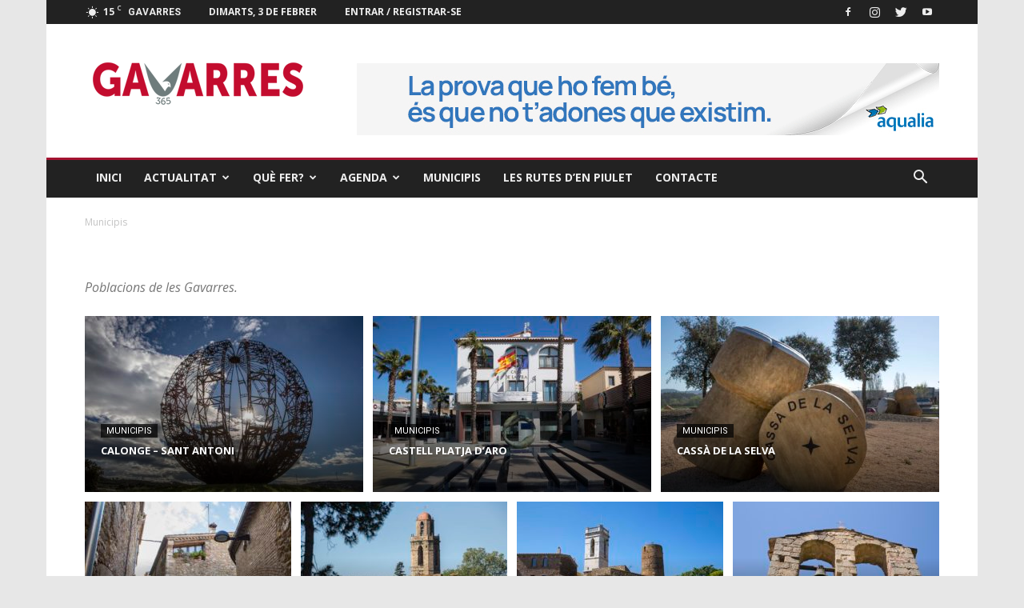

--- FILE ---
content_type: text/html; charset=UTF-8
request_url: https://www.gavarres365.cat/category/municipis/
body_size: 22467
content:
<!doctype html >
<!--[if IE 8]>    <html class="ie8" lang="en"> <![endif]-->
<!--[if IE 9]>    <html class="ie9" lang="en"> <![endif]-->
<!--[if gt IE 8]><!--> <html lang="ca"> <!--<![endif]-->
<head>
    <title>Arxius de Municipis - Gavarres 365</title>
    <meta charset="UTF-8" />
    <meta name="viewport" content="width=device-width, initial-scale=1.0">
    <link rel="pingback" href="https://www.gavarres365.cat/xmlrpc.php" />
    <meta name='robots' content='index, follow, max-video-preview:-1, max-snippet:-1, max-image-preview:large' />

	<!-- This site is optimized with the Yoast SEO plugin v18.2 - https://yoast.com/wordpress/plugins/seo/ -->
	<link rel="canonical" href="https://www.gavarres365.cat/category/municipis/" />
	<link rel="next" href="https://www.gavarres365.cat/category/municipis/page/2/" />
	<meta property="og:locale" content="ca_ES" />
	<meta property="og:type" content="article" />
	<meta property="og:title" content="Arxius de Municipis - Gavarres 365" />
	<meta property="og:description" content="Poblacions de les Gavarres." />
	<meta property="og:url" content="https://www.gavarres365.cat/category/municipis/" />
	<meta property="og:site_name" content="Gavarres 365" />
	<meta name="twitter:card" content="summary" />
	<script type="application/ld+json" class="yoast-schema-graph">{"@context":"https://schema.org","@graph":[{"@type":"WebSite","@id":"https://www.gavarres365.cat/#website","url":"https://www.gavarres365.cat/","name":"Gavarres 365","description":"Què fer a les Gavarres?","potentialAction":[{"@type":"SearchAction","target":{"@type":"EntryPoint","urlTemplate":"https://www.gavarres365.cat/?s={search_term_string}"},"query-input":"required name=search_term_string"}],"inLanguage":"ca"},{"@type":"CollectionPage","@id":"https://www.gavarres365.cat/category/municipis/#webpage","url":"https://www.gavarres365.cat/category/municipis/","name":"Arxius de Municipis - Gavarres 365","isPartOf":{"@id":"https://www.gavarres365.cat/#website"},"breadcrumb":{"@id":"https://www.gavarres365.cat/category/municipis/#breadcrumb"},"inLanguage":"ca","potentialAction":[{"@type":"ReadAction","target":["https://www.gavarres365.cat/category/municipis/"]}]},{"@type":"BreadcrumbList","@id":"https://www.gavarres365.cat/category/municipis/#breadcrumb","itemListElement":[{"@type":"ListItem","position":1,"name":"Inici","item":"https://www.gavarres365.cat/"},{"@type":"ListItem","position":2,"name":"Municipis"}]}]}</script>
	<!-- / Yoast SEO plugin. -->


<link rel='dns-prefetch' href='//fonts.googleapis.com' />
<link rel="alternate" type="application/rss+xml" title="Gavarres 365 &raquo; Canal d&#039;informació" href="https://www.gavarres365.cat/feed/" />
<link rel="alternate" type="application/rss+xml" title="Gavarres 365 &raquo; Canal dels comentaris" href="https://www.gavarres365.cat/comments/feed/" />
<link rel="alternate" type="application/rss+xml" title="Gavarres 365 &raquo; Municipis Canal de les categories" href="https://www.gavarres365.cat/category/municipis/feed/" />
<script type="text/javascript">
window._wpemojiSettings = {"baseUrl":"https:\/\/s.w.org\/images\/core\/emoji\/14.0.0\/72x72\/","ext":".png","svgUrl":"https:\/\/s.w.org\/images\/core\/emoji\/14.0.0\/svg\/","svgExt":".svg","source":{"concatemoji":"https:\/\/www.gavarres365.cat\/wp-includes\/js\/wp-emoji-release.min.js?ver=6.1.1"}};
/*! This file is auto-generated */
!function(e,a,t){var n,r,o,i=a.createElement("canvas"),p=i.getContext&&i.getContext("2d");function s(e,t){var a=String.fromCharCode,e=(p.clearRect(0,0,i.width,i.height),p.fillText(a.apply(this,e),0,0),i.toDataURL());return p.clearRect(0,0,i.width,i.height),p.fillText(a.apply(this,t),0,0),e===i.toDataURL()}function c(e){var t=a.createElement("script");t.src=e,t.defer=t.type="text/javascript",a.getElementsByTagName("head")[0].appendChild(t)}for(o=Array("flag","emoji"),t.supports={everything:!0,everythingExceptFlag:!0},r=0;r<o.length;r++)t.supports[o[r]]=function(e){if(p&&p.fillText)switch(p.textBaseline="top",p.font="600 32px Arial",e){case"flag":return s([127987,65039,8205,9895,65039],[127987,65039,8203,9895,65039])?!1:!s([55356,56826,55356,56819],[55356,56826,8203,55356,56819])&&!s([55356,57332,56128,56423,56128,56418,56128,56421,56128,56430,56128,56423,56128,56447],[55356,57332,8203,56128,56423,8203,56128,56418,8203,56128,56421,8203,56128,56430,8203,56128,56423,8203,56128,56447]);case"emoji":return!s([129777,127995,8205,129778,127999],[129777,127995,8203,129778,127999])}return!1}(o[r]),t.supports.everything=t.supports.everything&&t.supports[o[r]],"flag"!==o[r]&&(t.supports.everythingExceptFlag=t.supports.everythingExceptFlag&&t.supports[o[r]]);t.supports.everythingExceptFlag=t.supports.everythingExceptFlag&&!t.supports.flag,t.DOMReady=!1,t.readyCallback=function(){t.DOMReady=!0},t.supports.everything||(n=function(){t.readyCallback()},a.addEventListener?(a.addEventListener("DOMContentLoaded",n,!1),e.addEventListener("load",n,!1)):(e.attachEvent("onload",n),a.attachEvent("onreadystatechange",function(){"complete"===a.readyState&&t.readyCallback()})),(e=t.source||{}).concatemoji?c(e.concatemoji):e.wpemoji&&e.twemoji&&(c(e.twemoji),c(e.wpemoji)))}(window,document,window._wpemojiSettings);
</script>
<!-- gavarres365.cat is managing ads with Advanced Ads – https://wpadvancedads.com/ --><script id="gavar-ready">
			window.advanced_ads_ready=function(e,a){a=a||"complete";var d=function(e){return"interactive"===a?"loading"!==e:"complete"===e};d(document.readyState)?e():document.addEventListener("readystatechange",(function(a){d(a.target.readyState)&&e()}),{once:"interactive"===a})},window.advanced_ads_ready_queue=window.advanced_ads_ready_queue||[];		</script>
		<style type="text/css">
img.wp-smiley,
img.emoji {
	display: inline !important;
	border: none !important;
	box-shadow: none !important;
	height: 1em !important;
	width: 1em !important;
	margin: 0 0.07em !important;
	vertical-align: -0.1em !important;
	background: none !important;
	padding: 0 !important;
}
</style>
	<link rel='stylesheet' id='sbi_styles-css' href='https://www.gavarres365.cat/wp-content/plugins/instagram-feed/css/sbi-styles.min.css?ver=6.0.4' type='text/css' media='all' />
<link rel='stylesheet' id='wp-block-library-css' href='https://www.gavarres365.cat/wp-includes/css/dist/block-library/style.min.css?ver=6.1.1' type='text/css' media='all' />
<link rel='stylesheet' id='classic-theme-styles-css' href='https://www.gavarres365.cat/wp-includes/css/classic-themes.min.css?ver=1' type='text/css' media='all' />
<style id='global-styles-inline-css' type='text/css'>
body{--wp--preset--color--black: #000000;--wp--preset--color--cyan-bluish-gray: #abb8c3;--wp--preset--color--white: #ffffff;--wp--preset--color--pale-pink: #f78da7;--wp--preset--color--vivid-red: #cf2e2e;--wp--preset--color--luminous-vivid-orange: #ff6900;--wp--preset--color--luminous-vivid-amber: #fcb900;--wp--preset--color--light-green-cyan: #7bdcb5;--wp--preset--color--vivid-green-cyan: #00d084;--wp--preset--color--pale-cyan-blue: #8ed1fc;--wp--preset--color--vivid-cyan-blue: #0693e3;--wp--preset--color--vivid-purple: #9b51e0;--wp--preset--gradient--vivid-cyan-blue-to-vivid-purple: linear-gradient(135deg,rgba(6,147,227,1) 0%,rgb(155,81,224) 100%);--wp--preset--gradient--light-green-cyan-to-vivid-green-cyan: linear-gradient(135deg,rgb(122,220,180) 0%,rgb(0,208,130) 100%);--wp--preset--gradient--luminous-vivid-amber-to-luminous-vivid-orange: linear-gradient(135deg,rgba(252,185,0,1) 0%,rgba(255,105,0,1) 100%);--wp--preset--gradient--luminous-vivid-orange-to-vivid-red: linear-gradient(135deg,rgba(255,105,0,1) 0%,rgb(207,46,46) 100%);--wp--preset--gradient--very-light-gray-to-cyan-bluish-gray: linear-gradient(135deg,rgb(238,238,238) 0%,rgb(169,184,195) 100%);--wp--preset--gradient--cool-to-warm-spectrum: linear-gradient(135deg,rgb(74,234,220) 0%,rgb(151,120,209) 20%,rgb(207,42,186) 40%,rgb(238,44,130) 60%,rgb(251,105,98) 80%,rgb(254,248,76) 100%);--wp--preset--gradient--blush-light-purple: linear-gradient(135deg,rgb(255,206,236) 0%,rgb(152,150,240) 100%);--wp--preset--gradient--blush-bordeaux: linear-gradient(135deg,rgb(254,205,165) 0%,rgb(254,45,45) 50%,rgb(107,0,62) 100%);--wp--preset--gradient--luminous-dusk: linear-gradient(135deg,rgb(255,203,112) 0%,rgb(199,81,192) 50%,rgb(65,88,208) 100%);--wp--preset--gradient--pale-ocean: linear-gradient(135deg,rgb(255,245,203) 0%,rgb(182,227,212) 50%,rgb(51,167,181) 100%);--wp--preset--gradient--electric-grass: linear-gradient(135deg,rgb(202,248,128) 0%,rgb(113,206,126) 100%);--wp--preset--gradient--midnight: linear-gradient(135deg,rgb(2,3,129) 0%,rgb(40,116,252) 100%);--wp--preset--duotone--dark-grayscale: url('#wp-duotone-dark-grayscale');--wp--preset--duotone--grayscale: url('#wp-duotone-grayscale');--wp--preset--duotone--purple-yellow: url('#wp-duotone-purple-yellow');--wp--preset--duotone--blue-red: url('#wp-duotone-blue-red');--wp--preset--duotone--midnight: url('#wp-duotone-midnight');--wp--preset--duotone--magenta-yellow: url('#wp-duotone-magenta-yellow');--wp--preset--duotone--purple-green: url('#wp-duotone-purple-green');--wp--preset--duotone--blue-orange: url('#wp-duotone-blue-orange');--wp--preset--font-size--small: 13px;--wp--preset--font-size--medium: 20px;--wp--preset--font-size--large: 36px;--wp--preset--font-size--x-large: 42px;--wp--preset--spacing--20: 0.44rem;--wp--preset--spacing--30: 0.67rem;--wp--preset--spacing--40: 1rem;--wp--preset--spacing--50: 1.5rem;--wp--preset--spacing--60: 2.25rem;--wp--preset--spacing--70: 3.38rem;--wp--preset--spacing--80: 5.06rem;}:where(.is-layout-flex){gap: 0.5em;}body .is-layout-flow > .alignleft{float: left;margin-inline-start: 0;margin-inline-end: 2em;}body .is-layout-flow > .alignright{float: right;margin-inline-start: 2em;margin-inline-end: 0;}body .is-layout-flow > .aligncenter{margin-left: auto !important;margin-right: auto !important;}body .is-layout-constrained > .alignleft{float: left;margin-inline-start: 0;margin-inline-end: 2em;}body .is-layout-constrained > .alignright{float: right;margin-inline-start: 2em;margin-inline-end: 0;}body .is-layout-constrained > .aligncenter{margin-left: auto !important;margin-right: auto !important;}body .is-layout-constrained > :where(:not(.alignleft):not(.alignright):not(.alignfull)){max-width: var(--wp--style--global--content-size);margin-left: auto !important;margin-right: auto !important;}body .is-layout-constrained > .alignwide{max-width: var(--wp--style--global--wide-size);}body .is-layout-flex{display: flex;}body .is-layout-flex{flex-wrap: wrap;align-items: center;}body .is-layout-flex > *{margin: 0;}:where(.wp-block-columns.is-layout-flex){gap: 2em;}.has-black-color{color: var(--wp--preset--color--black) !important;}.has-cyan-bluish-gray-color{color: var(--wp--preset--color--cyan-bluish-gray) !important;}.has-white-color{color: var(--wp--preset--color--white) !important;}.has-pale-pink-color{color: var(--wp--preset--color--pale-pink) !important;}.has-vivid-red-color{color: var(--wp--preset--color--vivid-red) !important;}.has-luminous-vivid-orange-color{color: var(--wp--preset--color--luminous-vivid-orange) !important;}.has-luminous-vivid-amber-color{color: var(--wp--preset--color--luminous-vivid-amber) !important;}.has-light-green-cyan-color{color: var(--wp--preset--color--light-green-cyan) !important;}.has-vivid-green-cyan-color{color: var(--wp--preset--color--vivid-green-cyan) !important;}.has-pale-cyan-blue-color{color: var(--wp--preset--color--pale-cyan-blue) !important;}.has-vivid-cyan-blue-color{color: var(--wp--preset--color--vivid-cyan-blue) !important;}.has-vivid-purple-color{color: var(--wp--preset--color--vivid-purple) !important;}.has-black-background-color{background-color: var(--wp--preset--color--black) !important;}.has-cyan-bluish-gray-background-color{background-color: var(--wp--preset--color--cyan-bluish-gray) !important;}.has-white-background-color{background-color: var(--wp--preset--color--white) !important;}.has-pale-pink-background-color{background-color: var(--wp--preset--color--pale-pink) !important;}.has-vivid-red-background-color{background-color: var(--wp--preset--color--vivid-red) !important;}.has-luminous-vivid-orange-background-color{background-color: var(--wp--preset--color--luminous-vivid-orange) !important;}.has-luminous-vivid-amber-background-color{background-color: var(--wp--preset--color--luminous-vivid-amber) !important;}.has-light-green-cyan-background-color{background-color: var(--wp--preset--color--light-green-cyan) !important;}.has-vivid-green-cyan-background-color{background-color: var(--wp--preset--color--vivid-green-cyan) !important;}.has-pale-cyan-blue-background-color{background-color: var(--wp--preset--color--pale-cyan-blue) !important;}.has-vivid-cyan-blue-background-color{background-color: var(--wp--preset--color--vivid-cyan-blue) !important;}.has-vivid-purple-background-color{background-color: var(--wp--preset--color--vivid-purple) !important;}.has-black-border-color{border-color: var(--wp--preset--color--black) !important;}.has-cyan-bluish-gray-border-color{border-color: var(--wp--preset--color--cyan-bluish-gray) !important;}.has-white-border-color{border-color: var(--wp--preset--color--white) !important;}.has-pale-pink-border-color{border-color: var(--wp--preset--color--pale-pink) !important;}.has-vivid-red-border-color{border-color: var(--wp--preset--color--vivid-red) !important;}.has-luminous-vivid-orange-border-color{border-color: var(--wp--preset--color--luminous-vivid-orange) !important;}.has-luminous-vivid-amber-border-color{border-color: var(--wp--preset--color--luminous-vivid-amber) !important;}.has-light-green-cyan-border-color{border-color: var(--wp--preset--color--light-green-cyan) !important;}.has-vivid-green-cyan-border-color{border-color: var(--wp--preset--color--vivid-green-cyan) !important;}.has-pale-cyan-blue-border-color{border-color: var(--wp--preset--color--pale-cyan-blue) !important;}.has-vivid-cyan-blue-border-color{border-color: var(--wp--preset--color--vivid-cyan-blue) !important;}.has-vivid-purple-border-color{border-color: var(--wp--preset--color--vivid-purple) !important;}.has-vivid-cyan-blue-to-vivid-purple-gradient-background{background: var(--wp--preset--gradient--vivid-cyan-blue-to-vivid-purple) !important;}.has-light-green-cyan-to-vivid-green-cyan-gradient-background{background: var(--wp--preset--gradient--light-green-cyan-to-vivid-green-cyan) !important;}.has-luminous-vivid-amber-to-luminous-vivid-orange-gradient-background{background: var(--wp--preset--gradient--luminous-vivid-amber-to-luminous-vivid-orange) !important;}.has-luminous-vivid-orange-to-vivid-red-gradient-background{background: var(--wp--preset--gradient--luminous-vivid-orange-to-vivid-red) !important;}.has-very-light-gray-to-cyan-bluish-gray-gradient-background{background: var(--wp--preset--gradient--very-light-gray-to-cyan-bluish-gray) !important;}.has-cool-to-warm-spectrum-gradient-background{background: var(--wp--preset--gradient--cool-to-warm-spectrum) !important;}.has-blush-light-purple-gradient-background{background: var(--wp--preset--gradient--blush-light-purple) !important;}.has-blush-bordeaux-gradient-background{background: var(--wp--preset--gradient--blush-bordeaux) !important;}.has-luminous-dusk-gradient-background{background: var(--wp--preset--gradient--luminous-dusk) !important;}.has-pale-ocean-gradient-background{background: var(--wp--preset--gradient--pale-ocean) !important;}.has-electric-grass-gradient-background{background: var(--wp--preset--gradient--electric-grass) !important;}.has-midnight-gradient-background{background: var(--wp--preset--gradient--midnight) !important;}.has-small-font-size{font-size: var(--wp--preset--font-size--small) !important;}.has-medium-font-size{font-size: var(--wp--preset--font-size--medium) !important;}.has-large-font-size{font-size: var(--wp--preset--font-size--large) !important;}.has-x-large-font-size{font-size: var(--wp--preset--font-size--x-large) !important;}
.wp-block-navigation a:where(:not(.wp-element-button)){color: inherit;}
:where(.wp-block-columns.is-layout-flex){gap: 2em;}
.wp-block-pullquote{font-size: 1.5em;line-height: 1.6;}
</style>
<link rel='stylesheet' id='contact-form-7-css' href='https://www.gavarres365.cat/wp-content/plugins/contact-form-7/includes/css/styles.css?ver=5.5.6' type='text/css' media='all' />
<link rel='stylesheet' id='ctf_styles-css' href='https://www.gavarres365.cat/wp-content/plugins/custom-twitter-feeds/css/ctf-styles.min.css?ver=1.8.4' type='text/css' media='all' />
<link rel='stylesheet' id='rs-plugin-settings-css' href='https://www.gavarres365.cat/wp-content/plugins/revslider/public/assets/css/settings.css?ver=5.3.1.5' type='text/css' media='all' />
<style id='rs-plugin-settings-inline-css' type='text/css'>
#rs-demo-id {}
</style>
<link rel='stylesheet' id='google-fonts-style-css' href='https://fonts.googleapis.com/css?family=Open+Sans%3A300italic%2C400%2C400italic%2C600%2C600italic%2C700%7CRoboto%3A300%2C400%2C400italic%2C500%2C500italic%2C700%2C900&#038;ver=7.8.1' type='text/css' media='all' />
<link rel='stylesheet' id='js_composer_front-css' href='https://www.gavarres365.cat/wp-content/plugins/js_composer/assets/css/js_composer.min.css?ver=5.6' type='text/css' media='all' />
<link rel='stylesheet' id='td-theme-css' href='https://www.gavarres365.cat/wp-content/themes/Newspaper/style.css?ver=7.8.1' type='text/css' media='all' />
<link rel='stylesheet' id='td-theme-demo-style-css' href='https://www.gavarres365.cat/wp-content/themes/Newspaper/includes/demos/local_news/demo_style.css?ver=7.8.1' type='text/css' media='all' />
<script type='text/javascript' src='https://www.gavarres365.cat/wp-includes/js/jquery/jquery.min.js?ver=3.6.1' id='jquery-core-js'></script>
<script type='text/javascript' src='https://www.gavarres365.cat/wp-includes/js/jquery/jquery-migrate.min.js?ver=3.3.2' id='jquery-migrate-js'></script>
<script type='text/javascript' src='https://www.gavarres365.cat/wp-content/plugins/revslider/public/assets/js/jquery.themepunch.tools.min.js?ver=5.3.1.5' id='tp-tools-js'></script>
<script type='text/javascript' src='https://www.gavarres365.cat/wp-content/plugins/revslider/public/assets/js/jquery.themepunch.revolution.min.js?ver=5.3.1.5' id='revmin-js'></script>
<link rel="https://api.w.org/" href="https://www.gavarres365.cat/wp-json/" /><link rel="alternate" type="application/json" href="https://www.gavarres365.cat/wp-json/wp/v2/categories/33" /><link rel="EditURI" type="application/rsd+xml" title="RSD" href="https://www.gavarres365.cat/xmlrpc.php?rsd" />
<link rel="wlwmanifest" type="application/wlwmanifest+xml" href="https://www.gavarres365.cat/wp-includes/wlwmanifest.xml" />
<meta name="generator" content="WordPress 6.1.1" />
<!--[if lt IE 9]><script src="https://html5shim.googlecode.com/svn/trunk/html5.js"></script><![endif]-->
    <meta name="generator" content="Powered by WPBakery Page Builder - drag and drop page builder for WordPress."/>
<!--[if lte IE 9]><link rel="stylesheet" type="text/css" href="https://www.gavarres365.cat/wp-content/plugins/js_composer/assets/css/vc_lte_ie9.min.css" media="screen"><![endif]--><script type="text/javascript" src="https://www.gavarres365.cat/wp-content/plugins/si-captcha-for-wordpress/captcha/si_captcha.js?ver=1770119341"></script>
<!-- begin SI CAPTCHA Anti-Spam - login/register form style -->
<style type="text/css">
.si_captcha_small { width:175px; height:45px; padding-top:10px; padding-bottom:10px; }
.si_captcha_large { width:250px; height:60px; padding-top:10px; padding-bottom:10px; }
img#si_image_com { border-style:none; margin:0; padding-right:5px; float:left; }
img#si_image_reg { border-style:none; margin:0; padding-right:5px; float:left; }
img#si_image_log { border-style:none; margin:0; padding-right:5px; float:left; }
img#si_image_side_login { border-style:none; margin:0; padding-right:5px; float:left; }
img#si_image_checkout { border-style:none; margin:0; padding-right:5px; float:left; }
img#si_image_jetpack { border-style:none; margin:0; padding-right:5px; float:left; }
img#si_image_bbpress_topic { border-style:none; margin:0; padding-right:5px; float:left; }
.si_captcha_refresh { border-style:none; margin:0; vertical-align:bottom; }
div#si_captcha_input { display:block; padding-top:15px; padding-bottom:5px; }
label#si_captcha_code_label { margin:0; }
input#si_captcha_code_input { width:65px; }
p#si_captcha_code_p { clear: left; padding-top:10px; }
.si-captcha-jetpack-error { color:#DC3232; }
</style>
<!-- end SI CAPTCHA Anti-Spam - login/register form style -->
<meta name="generator" content="Powered by Slider Revolution 5.3.1.5 - responsive, Mobile-Friendly Slider Plugin for WordPress with comfortable drag and drop interface." />

<!-- JS generated by theme -->

<script>
    
    

	    var tdBlocksArray = []; //here we store all the items for the current page

	    //td_block class - each ajax block uses a object of this class for requests
	    function tdBlock() {
		    this.id = '';
		    this.block_type = 1; //block type id (1-234 etc)
		    this.atts = '';
		    this.td_column_number = '';
		    this.td_current_page = 1; //
		    this.post_count = 0; //from wp
		    this.found_posts = 0; //from wp
		    this.max_num_pages = 0; //from wp
		    this.td_filter_value = ''; //current live filter value
		    this.is_ajax_running = false;
		    this.td_user_action = ''; // load more or infinite loader (used by the animation)
		    this.header_color = '';
		    this.ajax_pagination_infinite_stop = ''; //show load more at page x
	    }


        // td_js_generator - mini detector
        (function(){
            var htmlTag = document.getElementsByTagName("html")[0];

            if ( navigator.userAgent.indexOf("MSIE 10.0") > -1 ) {
                htmlTag.className += ' ie10';
            }

            if ( !!navigator.userAgent.match(/Trident.*rv\:11\./) ) {
                htmlTag.className += ' ie11';
            }

            if ( /(iPad|iPhone|iPod)/g.test(navigator.userAgent) ) {
                htmlTag.className += ' td-md-is-ios';
            }

            var user_agent = navigator.userAgent.toLowerCase();
            if ( user_agent.indexOf("android") > -1 ) {
                htmlTag.className += ' td-md-is-android';
            }

            if ( -1 !== navigator.userAgent.indexOf('Mac OS X')  ) {
                htmlTag.className += ' td-md-is-os-x';
            }

            if ( /chrom(e|ium)/.test(navigator.userAgent.toLowerCase()) ) {
               htmlTag.className += ' td-md-is-chrome';
            }

            if ( -1 !== navigator.userAgent.indexOf('Firefox') ) {
                htmlTag.className += ' td-md-is-firefox';
            }

            if ( -1 !== navigator.userAgent.indexOf('Safari') && -1 === navigator.userAgent.indexOf('Chrome') ) {
                htmlTag.className += ' td-md-is-safari';
            }

            if( -1 !== navigator.userAgent.indexOf('IEMobile') ){
                htmlTag.className += ' td-md-is-iemobile';
            }

        })();




        var tdLocalCache = {};

        ( function () {
            "use strict";

            tdLocalCache = {
                data: {},
                remove: function (resource_id) {
                    delete tdLocalCache.data[resource_id];
                },
                exist: function (resource_id) {
                    return tdLocalCache.data.hasOwnProperty(resource_id) && tdLocalCache.data[resource_id] !== null;
                },
                get: function (resource_id) {
                    return tdLocalCache.data[resource_id];
                },
                set: function (resource_id, cachedData) {
                    tdLocalCache.remove(resource_id);
                    tdLocalCache.data[resource_id] = cachedData;
                }
            };
        })();

    
    
var tds_login_sing_in_widget="show";
var td_viewport_interval_list=[{"limitBottom":767,"sidebarWidth":228},{"limitBottom":1018,"sidebarWidth":300},{"limitBottom":1140,"sidebarWidth":324}];
var td_animation_stack_effect="type0";
var tds_animation_stack=true;
var td_animation_stack_specific_selectors=".entry-thumb, img";
var td_animation_stack_general_selectors=".td-animation-stack img, .td-animation-stack .entry-thumb, .post img";
var td_ajax_url="https:\/\/www.gavarres365.cat\/wp-admin\/admin-ajax.php?td_theme_name=Newspaper&v=7.8.1";
var td_get_template_directory_uri="https:\/\/www.gavarres365.cat\/wp-content\/themes\/Newspaper";
var tds_snap_menu="smart_snap_always";
var tds_logo_on_sticky="show";
var tds_header_style="3";
var td_please_wait="Si us plau, espera...";
var td_email_user_pass_incorrect="Usuari o contrasenya s\u00f3n incorrectes";
var td_email_user_incorrect="Correu electr\u00f2nic o nom d'usuari s\u00f3n incorrectes!";
var td_email_incorrect="correu electr\u00f2nic incorrecte";
var tds_more_articles_on_post_enable="";
var tds_more_articles_on_post_time_to_wait="";
var tds_more_articles_on_post_pages_distance_from_top=0;
var tds_theme_color_site_wide="#a41330";
var tds_smart_sidebar="enabled";
var tdThemeName="Newspaper";
var td_magnific_popup_translation_tPrev="Anterior (fletxa esquerra)";
var td_magnific_popup_translation_tNext="Seg\u00fcent (fletxa dreta)";
var td_magnific_popup_translation_tCounter="%curr% de %total%";
var td_magnific_popup_translation_ajax_tError="El contingut de %url% no s'ha pogut carregar";
var td_magnific_popup_translation_image_tError="La imatge #%curr% no s'ha pogut carregar";
var td_ad_background_click_link="";
var td_ad_background_click_target="";
</script>


<!-- Header style compiled by theme -->

<style>
    

body {
	background-color:#e7e7e7;
}
.td-header-wrap .black-menu .sf-menu > .current-menu-item > a,
    .td-header-wrap .black-menu .sf-menu > .current-menu-ancestor > a,
    .td-header-wrap .black-menu .sf-menu > .current-category-ancestor > a,
    .td-header-wrap .black-menu .sf-menu > li > a:hover,
    .td-header-wrap .black-menu .sf-menu > .sfHover > a,
    .td-header-style-12 .td-header-menu-wrap-full,
    .sf-menu > .current-menu-item > a:after,
    .sf-menu > .current-menu-ancestor > a:after,
    .sf-menu > .current-category-ancestor > a:after,
    .sf-menu > li:hover > a:after,
    .sf-menu > .sfHover > a:after,
    .td-header-style-12 .td-affix,
    .header-search-wrap .td-drop-down-search:after,
    .header-search-wrap .td-drop-down-search .btn:hover,
    input[type=submit]:hover,
    .td-read-more a,
    .td-post-category:hover,
    .td-grid-style-1.td-hover-1 .td-big-grid-post:hover .td-post-category,
    .td-grid-style-5.td-hover-1 .td-big-grid-post:hover .td-post-category,
    .td_top_authors .td-active .td-author-post-count,
    .td_top_authors .td-active .td-author-comments-count,
    .td_top_authors .td_mod_wrap:hover .td-author-post-count,
    .td_top_authors .td_mod_wrap:hover .td-author-comments-count,
    .td-404-sub-sub-title a:hover,
    .td-search-form-widget .wpb_button:hover,
    .td-rating-bar-wrap div,
    .td_category_template_3 .td-current-sub-category,
    .dropcap,
    .td_wrapper_video_playlist .td_video_controls_playlist_wrapper,
    .wpb_default,
    .wpb_default:hover,
    .td-left-smart-list:hover,
    .td-right-smart-list:hover,
    .woocommerce-checkout .woocommerce input.button:hover,
    .woocommerce-page .woocommerce a.button:hover,
    .woocommerce-account div.woocommerce .button:hover,
    #bbpress-forums button:hover,
    .bbp_widget_login .button:hover,
    .td-footer-wrapper .td-post-category,
    .td-footer-wrapper .widget_product_search input[type="submit"]:hover,
    .woocommerce .product a.button:hover,
    .woocommerce .product #respond input#submit:hover,
    .woocommerce .checkout input#place_order:hover,
    .woocommerce .woocommerce.widget .button:hover,
    .single-product .product .summary .cart .button:hover,
    .woocommerce-cart .woocommerce table.cart .button:hover,
    .woocommerce-cart .woocommerce .shipping-calculator-form .button:hover,
    .td-next-prev-wrap a:hover,
    .td-load-more-wrap a:hover,
    .td-post-small-box a:hover,
    .page-nav .current,
    .page-nav:first-child > div,
    .td_category_template_8 .td-category-header .td-category a.td-current-sub-category,
    .td_category_template_4 .td-category-siblings .td-category a:hover,
    #bbpress-forums .bbp-pagination .current,
    #bbpress-forums #bbp-single-user-details #bbp-user-navigation li.current a,
    .td-theme-slider:hover .slide-meta-cat a,
    a.vc_btn-black:hover,
    .td-trending-now-wrapper:hover .td-trending-now-title,
    .td-scroll-up,
    .td-smart-list-button:hover,
    .td-weather-information:before,
    .td-weather-week:before,
    .td_block_exchange .td-exchange-header:before,
    .td_block_big_grid_9.td-grid-style-1 .td-post-category,
    .td_block_big_grid_9.td-grid-style-5 .td-post-category,
    .td-grid-style-6.td-hover-1 .td-module-thumb:after,
    .td-pulldown-syle-2 .td-subcat-dropdown ul:after,
    .td_block_template_9 .td-block-title:after,
    .td_block_template_15 .td-block-title:before {
        background-color: #a41330;
    }

    .global-block-template-4 .td-related-title .td-cur-simple-item:before {
        border-color: #a41330 transparent transparent transparent !important;
    }

    .woocommerce .woocommerce-message .button:hover,
    .woocommerce .woocommerce-error .button:hover,
    .woocommerce .woocommerce-info .button:hover,
    .global-block-template-4 .td-related-title .td-cur-simple-item,
    .global-block-template-3 .td-related-title .td-cur-simple-item,
    .global-block-template-9 .td-related-title:after {
        background-color: #a41330 !important;
    }

    .woocommerce .product .onsale,
    .woocommerce.widget .ui-slider .ui-slider-handle {
        background: none #a41330;
    }

    .woocommerce.widget.widget_layered_nav_filters ul li a {
        background: none repeat scroll 0 0 #a41330 !important;
    }

    a,
    cite a:hover,
    .td_mega_menu_sub_cats .cur-sub-cat,
    .td-mega-span h3 a:hover,
    .td_mod_mega_menu:hover .entry-title a,
    .header-search-wrap .result-msg a:hover,
    .top-header-menu li a:hover,
    .top-header-menu .current-menu-item > a,
    .top-header-menu .current-menu-ancestor > a,
    .top-header-menu .current-category-ancestor > a,
    .td-social-icon-wrap > a:hover,
    .td-header-sp-top-widget .td-social-icon-wrap a:hover,
    .td-page-content blockquote p,
    .td-post-content blockquote p,
    .mce-content-body blockquote p,
    .comment-content blockquote p,
    .wpb_text_column blockquote p,
    .td_block_text_with_title blockquote p,
    .td_module_wrap:hover .entry-title a,
    .td-subcat-filter .td-subcat-list a:hover,
    .td-subcat-filter .td-subcat-dropdown a:hover,
    .td_quote_on_blocks,
    .dropcap2,
    .dropcap3,
    .td_top_authors .td-active .td-authors-name a,
    .td_top_authors .td_mod_wrap:hover .td-authors-name a,
    .td-post-next-prev-content a:hover,
    .author-box-wrap .td-author-social a:hover,
    .td-author-name a:hover,
    .td-author-url a:hover,
    .td_mod_related_posts:hover h3 > a,
    .td-post-template-11 .td-related-title .td-related-left:hover,
    .td-post-template-11 .td-related-title .td-related-right:hover,
    .td-post-template-11 .td-related-title .td-cur-simple-item,
    .td-post-template-11 .td_block_related_posts .td-next-prev-wrap a:hover,
    .comment-reply-link:hover,
    .logged-in-as a:hover,
    #cancel-comment-reply-link:hover,
    .td-search-query,
    .td-category-header .td-pulldown-category-filter-link:hover,
    .td-category-siblings .td-subcat-dropdown a:hover,
    .td-category-siblings .td-subcat-dropdown a.td-current-sub-category,
    .widget a:hover,
    .archive .widget_archive .current,
    .archive .widget_archive .current a,
    .widget_calendar tfoot a:hover,
    .woocommerce a.added_to_cart:hover,
    #bbpress-forums li.bbp-header .bbp-reply-content span a:hover,
    #bbpress-forums .bbp-forum-freshness a:hover,
    #bbpress-forums .bbp-topic-freshness a:hover,
    #bbpress-forums .bbp-forums-list li a:hover,
    #bbpress-forums .bbp-forum-title:hover,
    #bbpress-forums .bbp-topic-permalink:hover,
    #bbpress-forums .bbp-topic-started-by a:hover,
    #bbpress-forums .bbp-topic-started-in a:hover,
    #bbpress-forums .bbp-body .super-sticky li.bbp-topic-title .bbp-topic-permalink,
    #bbpress-forums .bbp-body .sticky li.bbp-topic-title .bbp-topic-permalink,
    .widget_display_replies .bbp-author-name,
    .widget_display_topics .bbp-author-name,
    .footer-text-wrap .footer-email-wrap a,
    .td-subfooter-menu li a:hover,
    .footer-social-wrap a:hover,
    a.vc_btn-black:hover,
    .td-smart-list-dropdown-wrap .td-smart-list-button:hover,
    .td_module_17 .td-read-more a:hover,
    .td_module_18 .td-read-more a:hover,
    .td_module_19 .td-post-author-name a:hover,
    .td-instagram-user a,
    .td-pulldown-syle-2 .td-subcat-dropdown:hover .td-subcat-more span,
    .td-pulldown-syle-2 .td-subcat-dropdown:hover .td-subcat-more i,
    .td-pulldown-syle-3 .td-subcat-dropdown:hover .td-subcat-more span,
    .td-pulldown-syle-3 .td-subcat-dropdown:hover .td-subcat-more i,
    .td-block-title-wrap .td-wrapper-pulldown-filter .td-pulldown-filter-display-option:hover,
    .td-block-title-wrap .td-wrapper-pulldown-filter .td-pulldown-filter-display-option:hover i,
    .td-block-title-wrap .td-wrapper-pulldown-filter .td-pulldown-filter-link:hover,
    .td-block-title-wrap .td-wrapper-pulldown-filter .td-pulldown-filter-item .td-cur-simple-item,
    .global-block-template-2 .td-related-title .td-cur-simple-item,
    .global-block-template-5 .td-related-title .td-cur-simple-item,
    .global-block-template-6 .td-related-title .td-cur-simple-item,
    .global-block-template-7 .td-related-title .td-cur-simple-item,
    .global-block-template-8 .td-related-title .td-cur-simple-item,
    .global-block-template-9 .td-related-title .td-cur-simple-item,
    .global-block-template-10 .td-related-title .td-cur-simple-item,
    .global-block-template-11 .td-related-title .td-cur-simple-item,
    .global-block-template-12 .td-related-title .td-cur-simple-item,
    .global-block-template-13 .td-related-title .td-cur-simple-item,
    .global-block-template-14 .td-related-title .td-cur-simple-item,
    .global-block-template-15 .td-related-title .td-cur-simple-item,
    .global-block-template-16 .td-related-title .td-cur-simple-item,
    .global-block-template-17 .td-related-title .td-cur-simple-item,
    .td-theme-wrap .sf-menu ul .td-menu-item > a:hover,
    .td-theme-wrap .sf-menu ul .sfHover > a,
    .td-theme-wrap .sf-menu ul .current-menu-ancestor > a,
    .td-theme-wrap .sf-menu ul .current-category-ancestor > a,
    .td-theme-wrap .sf-menu ul .current-menu-item > a {
        color: #a41330;
    }

    a.vc_btn-black.vc_btn_square_outlined:hover,
    a.vc_btn-black.vc_btn_outlined:hover,
    .td-mega-menu-page .wpb_content_element ul li a:hover,
     .td-theme-wrap .td-aj-search-results .td_module_wrap:hover .entry-title a,
    .td-theme-wrap .header-search-wrap .result-msg a:hover {
        color: #a41330 !important;
    }

    .td-next-prev-wrap a:hover,
    .td-load-more-wrap a:hover,
    .td-post-small-box a:hover,
    .page-nav .current,
    .page-nav:first-child > div,
    .td_category_template_8 .td-category-header .td-category a.td-current-sub-category,
    .td_category_template_4 .td-category-siblings .td-category a:hover,
    #bbpress-forums .bbp-pagination .current,
    .post .td_quote_box,
    .page .td_quote_box,
    a.vc_btn-black:hover,
    .td_block_template_5 .td-block-title > * {
        border-color: #a41330;
    }

    .td_wrapper_video_playlist .td_video_currently_playing:after {
        border-color: #a41330 !important;
    }

    .header-search-wrap .td-drop-down-search:before {
        border-color: transparent transparent #a41330 transparent;
    }

    .block-title > span,
    .block-title > a,
    .block-title > label,
    .widgettitle,
    .widgettitle:after,
    .td-trending-now-title,
    .td-trending-now-wrapper:hover .td-trending-now-title,
    .wpb_tabs li.ui-tabs-active a,
    .wpb_tabs li:hover a,
    .vc_tta-container .vc_tta-color-grey.vc_tta-tabs-position-top.vc_tta-style-classic .vc_tta-tabs-container .vc_tta-tab.vc_active > a,
    .vc_tta-container .vc_tta-color-grey.vc_tta-tabs-position-top.vc_tta-style-classic .vc_tta-tabs-container .vc_tta-tab:hover > a,
    .td_block_template_1 .td-related-title .td-cur-simple-item,
    .woocommerce .product .products h2,
    .td-subcat-filter .td-subcat-dropdown:hover .td-subcat-more {
    	background-color: #a41330;
    }

    .woocommerce div.product .woocommerce-tabs ul.tabs li.active {
    	background-color: #a41330 !important;
    }

    .block-title,
    .td_block_template_1 .td-related-title,
    .wpb_tabs .wpb_tabs_nav,
    .vc_tta-container .vc_tta-color-grey.vc_tta-tabs-position-top.vc_tta-style-classic .vc_tta-tabs-container,
    .woocommerce div.product .woocommerce-tabs ul.tabs:before {
        border-color: #a41330;
    }
    .td_block_wrap .td-subcat-item a.td-cur-simple-item {
	    color: #a41330;
	}


    
    .td-grid-style-4 .entry-title
    {
        background-color: rgba(164, 19, 48, 0.7);
    }

    
    .block-title > span,
    .block-title > span > a,
    .block-title > a,
    .block-title > label,
    .widgettitle,
    .widgettitle:after,
    .td-trending-now-title,
    .td-trending-now-wrapper:hover .td-trending-now-title,
    .wpb_tabs li.ui-tabs-active a,
    .wpb_tabs li:hover a,
    .vc_tta-container .vc_tta-color-grey.vc_tta-tabs-position-top.vc_tta-style-classic .vc_tta-tabs-container .vc_tta-tab.vc_active > a,
    .vc_tta-container .vc_tta-color-grey.vc_tta-tabs-position-top.vc_tta-style-classic .vc_tta-tabs-container .vc_tta-tab:hover > a,
    .td_block_template_1 .td-related-title .td-cur-simple-item,
    .woocommerce .product .products h2,
    .td-subcat-filter .td-subcat-dropdown:hover .td-subcat-more,
    .td-weather-information:before,
    .td-weather-week:before,
    .td_block_exchange .td-exchange-header:before,
    .td-theme-wrap .td_block_template_3 .td-block-title > *,
    .td-theme-wrap .td_block_template_4 .td-block-title > *,
    .td-theme-wrap .td_block_template_7 .td-block-title > *,
    .td-theme-wrap .td_block_template_9 .td-block-title:after,
    .td-theme-wrap .td_block_template_10 .td-block-title::before,
    .td-theme-wrap .td_block_template_11 .td-block-title::before,
    .td-theme-wrap .td_block_template_11 .td-block-title::after,
    .td-theme-wrap .td_block_template_14 .td-block-title,
    .td-theme-wrap .td_block_template_15 .td-block-title:before,
    .td-theme-wrap .td_block_template_17 .td-block-title:before {
        background-color: #424242;
    }

    .woocommerce div.product .woocommerce-tabs ul.tabs li.active {
    	background-color: #424242 !important;
    }

    .block-title,
    .td_block_template_1 .td-related-title,
    .wpb_tabs .wpb_tabs_nav,
    .vc_tta-container .vc_tta-color-grey.vc_tta-tabs-position-top.vc_tta-style-classic .vc_tta-tabs-container,
    .woocommerce div.product .woocommerce-tabs ul.tabs:before,
    .td-theme-wrap .td_block_template_5 .td-block-title > *,
    .td-theme-wrap .td_block_template_17 .td-block-title,
    .td-theme-wrap .td_block_template_17 .td-block-title::before {
        border-color: #424242;
    }

    .td-theme-wrap .td_block_template_4 .td-block-title > *:before,
    .td-theme-wrap .td_block_template_17 .td-block-title::after {
        border-color: #424242 transparent transparent transparent;
    }

    
    .td-header-wrap .td-header-top-menu-full,
    .td-header-wrap .top-header-menu .sub-menu {
        background-color: #222222;
    }
    .td-header-style-8 .td-header-top-menu-full {
        background-color: transparent;
    }
    .td-header-style-8 .td-header-top-menu-full .td-header-top-menu {
        background-color: #222222;
        padding-left: 15px;
        padding-right: 15px;
    }

    .td-header-wrap .td-header-top-menu-full .td-header-top-menu,
    .td-header-wrap .td-header-top-menu-full {
        border-bottom: none;
    }


    
    .td-header-top-menu,
    .td-header-top-menu a,
    .td-header-wrap .td-header-top-menu-full .td-header-top-menu,
    .td-header-wrap .td-header-top-menu-full a,
    .td-header-style-8 .td-header-top-menu,
    .td-header-style-8 .td-header-top-menu a {
        color: #ededed;
    }

    
    .top-header-menu .current-menu-item > a,
    .top-header-menu .current-menu-ancestor > a,
    .top-header-menu .current-category-ancestor > a,
    .top-header-menu li a:hover {
        color: #a61431;
    }

    
    .td-header-wrap .td-header-sp-top-widget .td-icon-font {
        color: #ededed;
    }

    
    .td-header-wrap .td-header-sp-top-widget i.td-icon-font:hover {
        color: #a61431;
    }


    
    .td-header-wrap .td-header-menu-wrap-full,
    .sf-menu > .current-menu-ancestor > a,
    .sf-menu > .current-category-ancestor > a,
    .td-header-menu-wrap.td-affix,
    .td-header-style-3 .td-header-main-menu,
    .td-header-style-3 .td-affix .td-header-main-menu,
    .td-header-style-4 .td-header-main-menu,
    .td-header-style-4 .td-affix .td-header-main-menu,
    .td-header-style-8 .td-header-menu-wrap.td-affix,
    .td-header-style-8 .td-header-top-menu-full {
		background-color: #222222;
    }


    .td-boxed-layout .td-header-style-3 .td-header-menu-wrap,
    .td-boxed-layout .td-header-style-4 .td-header-menu-wrap,
    .td-header-style-3 .td_stretch_content .td-header-menu-wrap,
    .td-header-style-4 .td_stretch_content .td-header-menu-wrap {
    	background-color: #222222 !important;
    }


    @media (min-width: 1019px) {
        .td-header-style-1 .td-header-sp-recs,
        .td-header-style-1 .td-header-sp-logo {
            margin-bottom: 28px;
        }
    }

    @media (min-width: 768px) and (max-width: 1018px) {
        .td-header-style-1 .td-header-sp-recs,
        .td-header-style-1 .td-header-sp-logo {
            margin-bottom: 14px;
        }
    }

    .td-header-style-7 .td-header-top-menu {
        border-bottom: none;
    }


    
    .sf-menu > .current-menu-item > a:after,
    .sf-menu > .current-menu-ancestor > a:after,
    .sf-menu > .current-category-ancestor > a:after,
    .sf-menu > li:hover > a:after,
    .sf-menu > .sfHover > a:after,
    .td_block_mega_menu .td-next-prev-wrap a:hover,
    .td-mega-span .td-post-category:hover,
    .td-header-wrap .black-menu .sf-menu > li > a:hover,
    .td-header-wrap .black-menu .sf-menu > .current-menu-ancestor > a,
    .td-header-wrap .black-menu .sf-menu > .sfHover > a,
    .header-search-wrap .td-drop-down-search:after,
    .header-search-wrap .td-drop-down-search .btn:hover,
    .td-header-wrap .black-menu .sf-menu > .current-menu-item > a,
    .td-header-wrap .black-menu .sf-menu > .current-menu-ancestor > a,
    .td-header-wrap .black-menu .sf-menu > .current-category-ancestor > a {
        background-color: #a61431;
    }


    .td_block_mega_menu .td-next-prev-wrap a:hover {
        border-color: #a61431;
    }

    .header-search-wrap .td-drop-down-search:before {
        border-color: transparent transparent #a61431 transparent;
    }

    .td_mega_menu_sub_cats .cur-sub-cat,
    .td_mod_mega_menu:hover .entry-title a,
    .td-theme-wrap .sf-menu ul .td-menu-item > a:hover,
    .td-theme-wrap .sf-menu ul .sfHover > a,
    .td-theme-wrap .sf-menu ul .current-menu-ancestor > a,
    .td-theme-wrap .sf-menu ul .current-category-ancestor > a,
    .td-theme-wrap .sf-menu ul .current-menu-item > a {
        color: #a61431;
    }


    
    .td-header-wrap .td-header-menu-wrap .sf-menu > li > a,
    .td-header-wrap .header-search-wrap .td-icon-search {
        color: #ededed;
    }

    
    .td-menu-background:before,
    .td-search-background:before {
        background: rgba(0,0,0,0.7);
        background: -moz-linear-gradient(top, rgba(0,0,0,0.7) 0%, rgba(0,30,66,0.7) 100%);
        background: -webkit-gradient(left top, left bottom, color-stop(0%, rgba(0,0,0,0.7)), color-stop(100%, rgba(0,30,66,0.7)));
        background: -webkit-linear-gradient(top, rgba(0,0,0,0.7) 0%, rgba(0,30,66,0.7) 100%);
        background: -o-linear-gradient(top, rgba(0,0,0,0.7) 0%, @mobileu_gradient_two_mob 100%);
        background: -ms-linear-gradient(top, rgba(0,0,0,0.7) 0%, rgba(0,30,66,0.7) 100%);
        background: linear-gradient(to bottom, rgba(0,0,0,0.7) 0%, rgba(0,30,66,0.7) 100%);
        filter: progid:DXImageTransform.Microsoft.gradient( startColorstr='rgba(0,0,0,0.7)', endColorstr='rgba(0,30,66,0.7)', GradientType=0 );
    }

    
    .td-banner-wrap-full,
    .td-header-style-11 .td-logo-wrap-full {
        background-color: #ffffff;
    }

    .td-header-style-11 .td-logo-wrap-full {
        border-bottom: 0;
    }

    @media (min-width: 1019px) {
        .td-header-style-2 .td-header-sp-recs,
        .td-header-style-5 .td-a-rec-id-header > div,
        .td-header-style-5 .td-g-rec-id-header > .adsbygoogle,
        .td-header-style-6 .td-a-rec-id-header > div,
        .td-header-style-6 .td-g-rec-id-header > .adsbygoogle,
        .td-header-style-7 .td-a-rec-id-header > div,
        .td-header-style-7 .td-g-rec-id-header > .adsbygoogle,
        .td-header-style-8 .td-a-rec-id-header > div,
        .td-header-style-8 .td-g-rec-id-header > .adsbygoogle,
        .td-header-style-12 .td-a-rec-id-header > div,
        .td-header-style-12 .td-g-rec-id-header > .adsbygoogle {
            margin-bottom: 24px !important;
        }
    }

    @media (min-width: 768px) and (max-width: 1018px) {
        .td-header-style-2 .td-header-sp-recs,
        .td-header-style-5 .td-a-rec-id-header > div,
        .td-header-style-5 .td-g-rec-id-header > .adsbygoogle,
        .td-header-style-6 .td-a-rec-id-header > div,
        .td-header-style-6 .td-g-rec-id-header > .adsbygoogle,
        .td-header-style-7 .td-a-rec-id-header > div,
        .td-header-style-7 .td-g-rec-id-header > .adsbygoogle,
        .td-header-style-8 .td-a-rec-id-header > div,
        .td-header-style-8 .td-g-rec-id-header > .adsbygoogle,
        .td-header-style-12 .td-a-rec-id-header > div,
        .td-header-style-12 .td-g-rec-id-header > .adsbygoogle {
            margin-bottom: 14px !important;
        }
    }

     
    .td-footer-wrapper::before {
        background-size: cover;
    }

    
    .td-footer-wrapper::before {
        opacity: 0.15;
    }



    
    .td-menu-background,
    .td-search-background {
        background-image: url('http://www.gavarres365.cat/wp-content/uploads/2017/05/dolmenllobinar_03-300x199.jpg');
    }

    
    .top-header-menu > li > a,
    .td-weather-top-widget .td-weather-now .td-big-degrees,
    .td-weather-top-widget .td-weather-header .td-weather-city,
    .td-header-sp-top-menu .td_data_time {
        font-size:12px;
	line-height:30px;
	font-weight:bold;
	text-transform:uppercase;
	
    }
    
    ul.sf-menu > .td-menu-item > a {
        line-height:50px;
	font-weight:bold;
	
    }
    
    .sf-menu ul .td-menu-item a {
        font-family:"Open Sans";
	font-weight:bold;
	text-transform:uppercase;
	
    }
	
    .td_mod_mega_menu .item-details a {
        font-family:"Open Sans";
	font-size:13px;
	line-height:18px;
	font-weight:bold;
	text-transform:uppercase;
	
    }
    
    .td_mega_menu_sub_cats .block-mega-child-cats a {
        font-family:"Open Sans";
	font-weight:bold;
	text-transform:uppercase;
	
    }
    
    .block-title > span,
    .block-title > a,
    .widgettitle,
    .td-trending-now-title,
    .wpb_tabs li a,
    .vc_tta-container .vc_tta-color-grey.vc_tta-tabs-position-top.vc_tta-style-classic .vc_tta-tabs-container .vc_tta-tab > a,
    .td-theme-wrap .td-related-title a,
    .woocommerce div.product .woocommerce-tabs ul.tabs li a,
    .woocommerce .product .products h2,
    .td-theme-wrap .td-block-title {
        font-family:"Open Sans";
	font-size:14px;
	line-height:22px;
	font-weight:bold;
	text-transform:uppercase;
	
    }
    
    .td-theme-wrap .td-subcat-filter,
    .td-theme-wrap .td-subcat-filter .td-subcat-dropdown,
    .td-theme-wrap .td-block-title-wrap .td-wrapper-pulldown-filter .td-pulldown-filter-display-option,
    .td-theme-wrap .td-pulldown-category {
        line-height: 22px;
    }
    .td_block_template_1 .block-title > * {
        padding-bottom: 0;
        padding-top: 0;
    }
    
    .td-big-grid-meta .td-post-category,
    .td_module_wrap .td-post-category,
    .td-module-image .td-post-category {
        font-size:11px;
	line-height:11px;
	font-weight:normal;
	text-transform:uppercase;
	
    }
    
	.td_module_wrap .td-module-title {
		font-family:"Open Sans";
	
	}
     
    .td_module_1 .td-module-title {
    	font-size:17px;
	line-height:22px;
	font-weight:bold;
	text-transform:uppercase;
	
    }
    
    .td_module_2 .td-module-title {
    	font-size:17px;
	line-height:22px;
	font-weight:bold;
	text-transform:uppercase;
	
    }
    
    .td_module_3 .td-module-title {
    	font-size:17px;
	line-height:22px;
	font-weight:bold;
	text-transform:uppercase;
	
    }
    
    .td_module_4 .td-module-title {
    	font-size:17px;
	line-height:22px;
	font-weight:bold;
	text-transform:uppercase;
	
    }
    
    .td_module_5 .td-module-title {
    	font-size:17px;
	line-height:22px;
	font-weight:bold;
	text-transform:uppercase;
	
    }
    
    .td_module_6 .td-module-title {
    	font-size:13px;
	line-height:18px;
	font-weight:bold;
	text-transform:uppercase;
	
    }
    
    .td_module_7 .td-module-title {
    	font-size:13px;
	line-height:18px;
	font-weight:bold;
	text-transform:uppercase;
	
    }
    
    .td_module_8 .td-module-title {
    	font-size:14px;
	line-height:20px;
	font-weight:bold;
	text-transform:uppercase;
	
    }
    
    .td_module_9 .td-module-title {
    	font-size:17px;
	line-height:22px;
	font-weight:bold;
	text-transform:uppercase;
	
    }
    
    .td_module_10 .td-module-title {
    	font-size:17px;
	line-height:22px;
	font-weight:bold;
	text-transform:uppercase;
	
    }
    
    .td_module_11 .td-module-title {
    	font-size:17px;
	line-height:22px;
	font-weight:bold;
	text-transform:uppercase;
	
    }
    
    .td_module_12 .td-module-title {
    	font-size:26px;
	line-height:32px;
	font-weight:bold;
	text-transform:uppercase;
	
    }
    
    .td_module_13 .td-module-title {
    	font-size:26px;
	line-height:32px;
	font-weight:bold;
	text-transform:uppercase;
	
    }
    
    .td_module_14 .td-module-title {
    	font-size:26px;
	line-height:32px;
	font-weight:bold;
	text-transform:uppercase;
	
    }
    
    .td_module_15 .entry-title {
    	font-size:26px;
	line-height:32px;
	font-weight:bold;
	text-transform:uppercase;
	
    }
    
    .td_module_16 .td-module-title {
    	font-size:17px;
	line-height:22px;
	font-weight:bold;
	text-transform:uppercase;
	
    }
    
	.td_block_trending_now .entry-title a,
	.td-theme-slider .td-module-title a,
    .td-big-grid-post .entry-title {
		font-family:"Open Sans";
	
	}
    
    .td_module_mx1 .td-module-title a {
    	font-weight:bold;
	text-transform:uppercase;
	
    }
    
    .td_module_mx2 .td-module-title a {
    	font-weight:bold;
	text-transform:uppercase;
	
    }
    
    .td_module_mx3 .td-module-title a {
    	font-weight:bold;
	text-transform:uppercase;
	
    }
    
    .td_module_mx4 .td-module-title a {
    	font-weight:bold;
	text-transform:uppercase;
	
    }
    
    .td_module_mx7 .td-module-title a {
    	font-weight:bold;
	text-transform:uppercase;
	
    }
    
    .td_module_mx8 .td-module-title a {
    	font-weight:bold;
	text-transform:uppercase;
	
    }
    
    .td_block_trending_now .entry-title a {
    	font-weight:bold;
	
    }
    
    .td-theme-slider.iosSlider-col-1 .td-module-title a {
        font-weight:bold;
	text-transform:uppercase;
	
    }
    
    .td-theme-slider.iosSlider-col-2 .td-module-title a {
        font-weight:bold;
	text-transform:uppercase;
	
    }
    
    .td-theme-slider.iosSlider-col-3 .td-module-title a {
        font-weight:bold;
	text-transform:uppercase;
	
    }
    
    .td-big-grid-post.td-big-thumb .td-big-grid-meta,
    .td-big-thumb .td-big-grid-meta .entry-title {
        font-size:17px;
	line-height:24px;
	font-weight:bold;
	text-transform:uppercase;
	
    }
    
    .td-big-grid-post.td-medium-thumb .td-big-grid-meta,
    .td-medium-thumb .td-big-grid-meta .entry-title {
        font-size:17px;
	line-height:24px;
	font-weight:bold;
	text-transform:uppercase;
	
    }
    
    .td-big-grid-post.td-small-thumb .td-big-grid-meta,
    .td-small-thumb .td-big-grid-meta .entry-title {
        font-size:13px;
	line-height:19px;
	font-weight:bold;
	text-transform:uppercase;
	
    }
    
    .td-big-grid-post.td-tiny-thumb .td-big-grid-meta,
    .td-tiny-thumb .td-big-grid-meta .entry-title {
        font-size:11px;
	line-height:15px;
	font-weight:bold;
	text-transform:uppercase;
	
    }
    
    .homepage-post .td-post-template-8 .td-post-header .entry-title {
        font-size:17px;
	line-height:24px;
	font-weight:bold;
	text-transform:uppercase;
	
    }


    
	.post .td-post-header .entry-title {
		font-family:"Open Sans";
	
	}
    
    .td-post-template-default .td-post-header .entry-title {
        font-weight:bold;
	text-transform:none;
	
    }
    
    .td-post-template-1 .td-post-header .entry-title {
        font-weight:bold;
	text-transform:none;
	
    }
    
    .td-post-template-2 .td-post-header .entry-title {
        font-weight:bold;
	text-transform:uppercase;
	
    }
    
    .td-post-template-3 .td-post-header .entry-title {
        font-weight:bold;
	text-transform:uppercase;
	
    }
    
    .td-post-template-4 .td-post-header .entry-title {
        font-weight:bold;
	text-transform:uppercase;
	
    }
    
    .td-post-template-5 .td-post-header .entry-title {
        font-weight:bold;
	text-transform:uppercase;
	
    }
    
    .td-post-template-6 .td-post-header .entry-title {
        font-weight:bold;
	text-transform:uppercase;
	
    }
    
    .td-post-template-7 .td-post-header .entry-title {
        font-weight:bold;
	text-transform:uppercase;
	
    }
    
    .td-post-template-8 .td-post-header .entry-title {
        font-weight:bold;
	text-transform:uppercase;
	
    }
    
    .td-post-template-9 .td-post-header .entry-title {
        font-weight:bold;
	text-transform:uppercase;
	
    }
    
    .td-post-template-10 .td-post-header .entry-title {
        font-weight:bold;
	text-transform:uppercase;
	
    }
    
    .td-post-template-11 .td-post-header .entry-title {
        font-weight:bold;
	text-transform:uppercase;
	
    }
    
    .td-post-template-12 .td-post-header .entry-title {
        font-weight:bold;
	text-transform:uppercase;
	
    }
    
    .td-post-template-13 .td-post-header .entry-title {
        font-weight:bold;
	text-transform:uppercase;
	
    }





	
    .td-post-content p,
    .td-post-content {
        font-family:"Open Sans";
	font-size:17px;
	line-height:31px;
	text-transform:none;
	
    }
    
    .td-post-content h1 {
        font-family:"Open Sans";
	font-weight:bold;
	text-transform:uppercase;
	
    }
    
    .td-post-content h2 {
        font-family:"Open Sans";
	font-weight:bold;
	text-transform:uppercase;
	
    }
    
    .td-post-content h3 {
        font-family:"Open Sans";
	font-weight:bold;
	text-transform:uppercase;
	
    }
    
    .td-post-content h4 {
        font-family:"Open Sans";
	font-weight:bold;
	text-transform:uppercase;
	
    }
    
    .td-post-content h5 {
        font-family:"Open Sans";
	font-weight:bold;
	text-transform:uppercase;
	
    }
    
    .td-post-content h6 {
        font-family:"Open Sans";
	font-weight:bold;
	text-transform:uppercase;
	
    }





    
    .post .td-category a {
        font-family:"Open Sans";
	font-weight:bold;
	text-transform:uppercase;
	
    }
    
    .post .td-post-next-prev-content a {
        font-family:"Open Sans";
	font-weight:bold;
	text-transform:uppercase;
	
    }
    
    .td_block_related_posts .entry-title a {
        font-family:"Open Sans";
	font-weight:bold;
	text-transform:uppercase;
	
    }
    
    .td-page-title,
    .woocommerce-page .page-title,
    .td-category-title-holder .td-page-title {
    	font-family:"Open Sans";
	font-weight:bold;
	text-transform:uppercase;
	
    }
    
    .td-page-content h1,
    .wpb_text_column h1 {
    	font-family:"Open Sans";
	font-weight:bold;
	text-transform:uppercase;
	
    }
    
    .td-page-content h2,
    .wpb_text_column h2 {
    	font-family:"Open Sans";
	font-weight:bold;
	text-transform:uppercase;
	
    }
    
    .td-page-content h3,
    .wpb_text_column h3 {
    	font-family:"Open Sans";
	font-weight:bold;
	text-transform:uppercase;
	
    }
    
    .td-page-content h4,
    .wpb_text_column h4 {
    	font-family:"Open Sans";
	font-weight:bold;
	text-transform:uppercase;
	
    }
    
    .td-page-content h5,
    .wpb_text_column h5 {
    	font-family:"Open Sans";
	font-weight:bold;
	text-transform:uppercase;
	
    }
    
    .td-page-content h6,
    .wpb_text_column h6 {
    	font-family:"Open Sans";
	font-weight:bold;
	text-transform:uppercase;
	
    }




    
	.footer-text-wrap {
		font-size:13px;
	
	}
	
	.td-sub-footer-menu ul li a {
		font-family:"Open Sans";
	font-weight:bold;
	text-transform:uppercase;
	
	}




	
    .category .td-category a {
    	font-family:"Open Sans";
	font-weight:bold;
	text-transform:uppercase;
	
    }
    
    .widget_archive a,
    .widget_calendar,
    .widget_categories a,
    .widget_nav_menu a,
    .widget_meta a,
    .widget_pages a,
    .widget_recent_comments a,
    .widget_recent_entries a,
    .widget_text .textwidget,
    .widget_tag_cloud a,
    .widget_search input,
    .woocommerce .product-categories a,
    .widget_display_forums a,
    .widget_display_replies a,
    .widget_display_topics a,
    .widget_display_views a,
    .widget_display_stats {
    	font-family:"Open Sans";
	font-size:13px;
	line-height:18px;
	font-weight:bold;
	text-transform:uppercase;
	
    }
    
	input[type="submit"],
	.td-read-more a,
	.vc_btn,
	.woocommerce a.button,
	.woocommerce button.button,
	.woocommerce #respond input#submit {
		font-family:"Open Sans";
	font-weight:bold;
	text-transform:uppercase;
	
	}
	
    .top-header-menu > li,
    .td-header-sp-top-menu,
    #td-outer-wrap .td-header-sp-top-widget {
        line-height: 30px;
    }

    
    @media (min-width: 768px) {
        #td-header-menu {
            min-height: 50px !important;
        }
        .td-header-style-4 .td-main-menu-logo img,
        .td-header-style-5 .td-main-menu-logo img,
        .td-header-style-6 .td-main-menu-logo img,
        .td-header-style-7 .td-header-sp-logo img,
        .td-header-style-12 .td-main-menu-logo img {
            max-height: 50px;
        }
        .td-header-style-4 .td-main-menu-logo,
        .td-header-style-5 .td-main-menu-logo,
        .td-header-style-6 .td-main-menu-logo,
        .td-header-style-7 .td-header-sp-logo,
        .td-header-style-12 .td-main-menu-logo {
            height: 50px;
        }
        .td-header-style-4 .td-main-menu-logo a,
        .td-header-style-5 .td-main-menu-logo a,
        .td-header-style-6 .td-main-menu-logo a,
        .td-header-style-7 .td-header-sp-logo a,
        .td-header-style-7 .td-header-sp-logo img,
        .td-header-style-7 .header-search-wrap .td-icon-search,
        .td-header-style-12 .td-main-menu-logo a,
        .td-header-style-12 .td-header-menu-wrap .sf-menu > li > a {
            line-height: 50px;
        }
        .td-header-style-7 .sf-menu {
            margin-top: 0;
        }
        .td-header-style-7 #td-top-search {
            top: 0;
            bottom: 0;
        }
    }



/* Style generated by theme for demo: local_news */

.td-local-news .td-header-style-3 .td-header-menu-wrap:before,
		.td-local-news .td-grid-style-4 .td-big-grid-post .td-post-category {
	        background-color: #a41330;
	    }
</style>

<script>
  (function(i,s,o,g,r,a,m){i['GoogleAnalyticsObject']=r;i[r]=i[r]||function(){
  (i[r].q=i[r].q||[]).push(arguments)},i[r].l=1*new Date();a=s.createElement(o),
  m=s.getElementsByTagName(o)[0];a.async=1;a.src=g;m.parentNode.insertBefore(a,m)
  })(window,document,'script','https://www.google-analytics.com/analytics.js','ga');

  ga('create', 'UA-97838244-1', 'auto');
  ga('send', 'pageview');

</script><link rel="icon" href="https://www.gavarres365.cat/wp-content/uploads/2017/03/mosca_vermella-150x150.jpg" sizes="32x32" />
<link rel="icon" href="https://www.gavarres365.cat/wp-content/uploads/2017/03/mosca_vermella-300x300.jpg" sizes="192x192" />
<link rel="apple-touch-icon" href="https://www.gavarres365.cat/wp-content/uploads/2017/03/mosca_vermella-300x300.jpg" />
<meta name="msapplication-TileImage" content="https://www.gavarres365.cat/wp-content/uploads/2017/03/mosca_vermella-300x300.jpg" />
<noscript><style type="text/css"> .wpb_animate_when_almost_visible { opacity: 1; }</style></noscript></head>

<body class="archive category category-municipis category-33 global-block-template-1 td-local-news td_category_template_1 td_category_top_posts_style_7 wpb-js-composer js-comp-ver-5.6 vc_responsive aa-prefix-gavar- td-animation-stack-type0 td-boxed-layout" itemscope="itemscope" itemtype="https://schema.org/WebPage">

        <div class="td-scroll-up"><i class="td-icon-menu-up"></i></div>
    
    <div class="td-menu-background"></div>
<div id="td-mobile-nav">
    <div class="td-mobile-container">
        <!-- mobile menu top section -->
        <div class="td-menu-socials-wrap">
            <!-- socials -->
            <div class="td-menu-socials">
                
        <span class="td-social-icon-wrap">
            <a target="_blank" href="https://www.facebook.com/gavarres365" title="Facebook">
                <i class="td-icon-font td-icon-facebook"></i>
            </a>
        </span>
        <span class="td-social-icon-wrap">
            <a target="_blank" href="https://www.instagram.com/gavarres365" title="Instagram">
                <i class="td-icon-font td-icon-instagram"></i>
            </a>
        </span>
        <span class="td-social-icon-wrap">
            <a target="_blank" href="https://twitter.com/gavarres365" title="Twitter">
                <i class="td-icon-font td-icon-twitter"></i>
            </a>
        </span>
        <span class="td-social-icon-wrap">
            <a target="_blank" href="https://www.youtube.com/channel/UC0rpW4nqqKhL0E11hSQ3M0w" title="Youtube">
                <i class="td-icon-font td-icon-youtube"></i>
            </a>
        </span>            </div>
            <!-- close button -->
            <div class="td-mobile-close">
                <a href="#"><i class="td-icon-close-mobile"></i></a>
            </div>
        </div>

        <!-- login section -->
                    <div class="td-menu-login-section">
                
    <div class="td-guest-wrap">
        <div class="td-menu-avatar"><div class="td-avatar-container"><img alt='' src='https://secure.gravatar.com/avatar/?s=80&#038;d=mm&#038;r=g' srcset='https://secure.gravatar.com/avatar/?s=160&#038;d=mm&#038;r=g 2x' class='avatar avatar-80 photo avatar-default' height='80' width='80' loading='lazy' decoding='async'/></div></div>
        <div class="td-menu-login"><a id="login-link-mob">Registrar-se</a></div>
    </div>
            </div>
        
        <!-- menu section -->
        <div class="td-mobile-content">
            <div class="menu-td-menu-principal-container"><ul id="menu-td-menu-principal" class="td-mobile-main-menu"><li id="menu-item-195" class="menu-item menu-item-type-post_type menu-item-object-page menu-item-home menu-item-first menu-item-195"><a href="https://www.gavarres365.cat/">Inici</a></li>
<li id="menu-item-196" class="menu-item menu-item-type-custom menu-item-object-custom menu-item-has-children menu-item-196"><a href="#">Actualitat<i class="td-icon-menu-right td-element-after"></i></a>
<ul class="sub-menu">
	<li id="menu-item-286" class="menu-item menu-item-type-taxonomy menu-item-object-category menu-item-286"><a href="https://www.gavarres365.cat/category/actualitat/noticies/">Notícies</a></li>
	<li id="menu-item-287" class="menu-item menu-item-type-taxonomy menu-item-object-category menu-item-287"><a href="https://www.gavarres365.cat/category/actualitat/reportatges/">Reportatges</a></li>
	<li id="menu-item-284" class="menu-item menu-item-type-taxonomy menu-item-object-category menu-item-284"><a href="https://www.gavarres365.cat/category/actualitat/entrevistes/">Entrevistes</a></li>
	<li id="menu-item-285" class="menu-item menu-item-type-taxonomy menu-item-object-category menu-item-285"><a href="https://www.gavarres365.cat/category/actualitat/fets-i-gent/">Fets i gent</a></li>
	<li id="menu-item-283" class="menu-item menu-item-type-taxonomy menu-item-object-category menu-item-283"><a href="https://www.gavarres365.cat/category/actualitat/meteo/">Meteo</a></li>
	<li id="menu-item-1304" class="menu-item menu-item-type-taxonomy menu-item-object-category menu-item-1304"><a href="https://www.gavarres365.cat/category/actualitat/el-bec-den-piulet/">El bec d&#8217;en Piulet</a></li>
</ul>
</li>
<li id="menu-item-197" class="menu-item menu-item-type-custom menu-item-object-custom menu-item-has-children menu-item-197"><a href="#">Què Fer?<i class="td-icon-menu-right td-element-after"></i></a>
<ul class="sub-menu">
	<li id="menu-item-292" class="menu-item menu-item-type-taxonomy menu-item-object-category menu-item-292"><a href="https://www.gavarres365.cat/category/que-fer/rutes/">Rutes</a></li>
	<li id="menu-item-291" class="menu-item menu-item-type-taxonomy menu-item-object-category menu-item-291"><a href="https://www.gavarres365.cat/category/que-fer/recomanacions/">Recomanacions</a></li>
	<li id="menu-item-290" class="menu-item menu-item-type-taxonomy menu-item-object-category menu-item-290"><a href="https://www.gavarres365.cat/category/que-fer/oci-fires-i-festes/">Oci, fires i festes</a></li>
	<li id="menu-item-1025" class="menu-item menu-item-type-taxonomy menu-item-object-category menu-item-1025"><a href="https://www.gavarres365.cat/category/que-fer/menjar-i-beure/">Menjar i beure</a></li>
	<li id="menu-item-288" class="menu-item menu-item-type-taxonomy menu-item-object-category menu-item-288"><a href="https://www.gavarres365.cat/category/que-fer/allotjaments/">Allotjaments</a></li>
</ul>
</li>
<li id="menu-item-970" class="menu-item menu-item-type-taxonomy menu-item-object-category menu-item-970"><a href="https://www.gavarres365.cat/category/agenda/">Agenda</a></li>
<li id="menu-item-316" class="menu-item menu-item-type-post_type menu-item-object-page menu-item-316"><a href="https://www.gavarres365.cat/municipis/">Municipis</a></li>
<li id="menu-item-200" class="menu-item menu-item-type-custom menu-item-object-custom menu-item-200"><a href="http://www.gavarres365.cat/mapa-gavarres-recursos/">Les rutes d&#8217;en Piulet</a></li>
<li id="menu-item-271" class="menu-item menu-item-type-post_type menu-item-object-page menu-item-271"><a href="https://www.gavarres365.cat/formulari-contacte/">Contacte</a></li>
</ul></div>        </div>
    </div>

    <!-- register/login section -->
            <div id="login-form-mobile" class="td-register-section">
            
            <div id="td-login-mob" class="td-login-animation td-login-hide-mob">
            	<!-- close button -->
	            <div class="td-login-close">
	                <a href="#" class="td-back-button"><i class="td-icon-read-down"></i></a>
	                <div class="td-login-title">Registrar-se</div>
	                <!-- close button -->
		            <div class="td-mobile-close">
		                <a href="#"><i class="td-icon-close-mobile"></i></a>
		            </div>
	            </div>
	            <div class="td-login-form-wrap">
	                <div class="td-login-panel-title"><span>Benvinguda!</span>Accedir al seu compte</div>
	                <div class="td_display_err"></div>
	                <div class="td-login-inputs"><input class="td-login-input" type="text" name="login_email" id="login_email-mob" value="" required><label>el teu nom d'usuari</label></div>
	                <div class="td-login-inputs"><input class="td-login-input" type="password" name="login_pass" id="login_pass-mob" value="" required><label>la teva contrasenya</label></div>
	                <input type="button" name="login_button" id="login_button-mob" class="td-login-button" value="INICIAR SESSIÓ">
	                <div class="td-login-info-text"><a href="#" id="forgot-pass-link-mob">Has oblidat la contrasenya?</a></div>
                </div>
            </div>

            

            <div id="td-forgot-pass-mob" class="td-login-animation td-login-hide-mob">
                <!-- close button -->
	            <div class="td-forgot-pass-close">
	                <a href="#" class="td-back-button"><i class="td-icon-read-down"></i></a>
	                <div class="td-login-title">Recuperació de contrasenya</div>
	            </div>
	            <div class="td-login-form-wrap">
	                <div class="td-login-panel-title">Recuperar la teva contrasenya</div>
	                <div class="td_display_err"></div>
	                <div class="td-login-inputs"><input class="td-login-input" type="text" name="forgot_email" id="forgot_email-mob" value="" required><label>el teu correu electrònic</label></div>
	                <input type="button" name="forgot_button" id="forgot_button-mob" class="td-login-button" value="Enviar la meva contrasenya">
                </div>
            </div>
        </div>
    </div>    <div class="td-search-background"></div>
<div class="td-search-wrap-mob">
	<div class="td-drop-down-search" aria-labelledby="td-header-search-button">
		<form method="get" class="td-search-form" action="https://www.gavarres365.cat/">
			<!-- close button -->
			<div class="td-search-close">
				<a href="#"><i class="td-icon-close-mobile"></i></a>
			</div>
			<div role="search" class="td-search-input">
				<span>Cerca</span>
				<input id="td-header-search-mob" type="text" value="" name="s" autocomplete="off" />
			</div>
		</form>
		<div id="td-aj-search-mob"></div>
	</div>
</div>    
    
    <div id="td-outer-wrap" class="td-theme-wrap">
    
        <!--
Header style 3
-->

<div class="td-header-wrap td-header-style-3">

    <div class="td-header-top-menu-full td-container-wrap ">
        <div class="td-container td-header-row td-header-top-menu">
            
    <div class="top-bar-style-1">
        
<div class="td-header-sp-top-menu">


	<!-- td weather source: cache -->		<div class="td-weather-top-widget" id="td_top_weather_uid">
			<i class="td-icons clear-sky-d"></i>
			<div class="td-weather-now" data-block-uid="td_top_weather_uid">
				<span class="td-big-degrees">15</span>
				<span class="td-weather-unit">C</span>
			</div>
			<div class="td-weather-header">
				<div class="td-weather-city">Gavarres</div>
			</div>
		</div>
		        <div class="td_data_time">
            <div >

                Dimarts, 3 de febrer 
            </div>
        </div>
    <ul class="top-header-menu td_ul_login"><li class="menu-item"><a class="td-login-modal-js menu-item" href="#login-form" data-effect="mpf-td-login-effect">Entrar / registrar-se</a><span class="td-sp-ico-login td_sp_login_ico_style"></span></li></ul></div>
        <div class="td-header-sp-top-widget">
    
        <span class="td-social-icon-wrap">
            <a target="_blank" href="https://www.facebook.com/gavarres365" title="Facebook">
                <i class="td-icon-font td-icon-facebook"></i>
            </a>
        </span>
        <span class="td-social-icon-wrap">
            <a target="_blank" href="https://www.instagram.com/gavarres365" title="Instagram">
                <i class="td-icon-font td-icon-instagram"></i>
            </a>
        </span>
        <span class="td-social-icon-wrap">
            <a target="_blank" href="https://twitter.com/gavarres365" title="Twitter">
                <i class="td-icon-font td-icon-twitter"></i>
            </a>
        </span>
        <span class="td-social-icon-wrap">
            <a target="_blank" href="https://www.youtube.com/channel/UC0rpW4nqqKhL0E11hSQ3M0w" title="Youtube">
                <i class="td-icon-font td-icon-youtube"></i>
            </a>
        </span></div>
    </div>

<!-- LOGIN MODAL -->

                <div  id="login-form" class="white-popup-block mfp-hide mfp-with-anim">
                    <div class="td-login-wrap">
                        <a href="#" class="td-back-button"><i class="td-icon-modal-back"></i></a>
                        <div id="td-login-div" class="td-login-form-div td-display-block">
                            <div class="td-login-panel-title">Registrar-se</div>
                            <div class="td-login-panel-descr">Et donem la benvinguda! Accedeix al teu compte</div>
                            <div class="td_display_err"></div>
                            <div class="td-login-inputs"><input class="td-login-input" type="text" name="login_email" id="login_email" value="" required><label>el teu nom d'usuari</label></div>
	                        <div class="td-login-inputs"><input class="td-login-input" type="password" name="login_pass" id="login_pass" value="" required><label>la teva contrasenya</label></div>
                            <input type="button" name="login_button" id="login_button" class="wpb_button btn td-login-button" value="Login">
                            <div class="td-login-info-text"><a href="#" id="forgot-pass-link">Has oblidat la contrasenya? Ajuda</a></div>
                            
                        </div>

                        

                         <div id="td-forgot-pass-div" class="td-login-form-div td-display-none">
                            <div class="td-login-panel-title">Recuperació de contrasenya</div>
                            <div class="td-login-panel-descr">Recuperar la teva contrasenya</div>
                            <div class="td_display_err"></div>
                            <div class="td-login-inputs"><input class="td-login-input" type="text" name="forgot_email" id="forgot_email" value="" required><label>el teu correu electrònic</label></div>
                            <input type="button" name="forgot_button" id="forgot_button" class="wpb_button btn td-login-button" value="Envia la meva contrasenya">
                            <div class="td-login-info-text">T'enviarem una contrasenya per correu electrònic</div>
                        </div>
                    </div>
                </div>
                        </div>
    </div>

    <div class="td-banner-wrap-full td-container-wrap ">
        <div class="td-container td-header-row td-header-header">
            <div class="td-header-sp-logo">
                        <a class="td-main-logo" href="https://www.gavarres365.cat/">
            <img class="td-retina-data" data-retina="http://www.gavarres365.cat/wp-content/uploads/2017/05/gavarres544logo-300x99.png" src="http://www.gavarres365.cat/wp-content/uploads/2017/05/gavarres272logo.png" alt=""/>
            <span class="td-visual-hidden">Gavarres 365</span>
        </a>
                </div>
            <div class="td-header-sp-recs">
                <div class="td-header-rec-wrap">
    <div class="td-a-rec td-a-rec-id-header  "><p><a href="https://www.aqualia.com/home" target="_blank"><img src="https://www.gavarres365.cat/wp-content/uploads/2025/02/aqualia_800.gif" border="0" alt="" /></a></p></div>
</div>            </div>
        </div>
    </div>

    <div class="td-header-menu-wrap-full td-container-wrap ">
        <div class="td-header-menu-wrap">
            <div class="td-container td-header-row td-header-main-menu black-menu">
                <div id="td-header-menu" role="navigation">
    <div id="td-top-mobile-toggle"><a href="#"><i class="td-icon-font td-icon-mobile"></i></a></div>
    <div class="td-main-menu-logo td-logo-in-header">
        		<a class="td-mobile-logo td-sticky-mobile" href="https://www.gavarres365.cat/">
			<img src="http://www.gavarres365.cat/wp-content/uploads/2017/03/logo290-300x61.png" alt=""/>
		</a>
			<a class="td-header-logo td-sticky-mobile" href="https://www.gavarres365.cat/">
			<img class="td-retina-data" data-retina="http://www.gavarres365.cat/wp-content/uploads/2017/05/gavarres544logo-300x99.png" src="http://www.gavarres365.cat/wp-content/uploads/2017/05/gavarres272logo.png" alt=""/>
		</a>
	    </div>
    <div class="menu-td-menu-principal-container"><ul id="menu-td-menu-principal-1" class="sf-menu"><li class="menu-item menu-item-type-post_type menu-item-object-page menu-item-home menu-item-first td-menu-item td-normal-menu menu-item-195"><a href="https://www.gavarres365.cat/">Inici</a></li>
<li class="menu-item menu-item-type-custom menu-item-object-custom menu-item-has-children td-menu-item td-normal-menu menu-item-196"><a href="#">Actualitat</a>
<ul class="sub-menu">
	<li class="menu-item menu-item-type-taxonomy menu-item-object-category td-menu-item td-normal-menu menu-item-286"><a href="https://www.gavarres365.cat/category/actualitat/noticies/">Notícies</a></li>
	<li class="menu-item menu-item-type-taxonomy menu-item-object-category td-menu-item td-normal-menu menu-item-287"><a href="https://www.gavarres365.cat/category/actualitat/reportatges/">Reportatges</a></li>
	<li class="menu-item menu-item-type-taxonomy menu-item-object-category td-menu-item td-normal-menu menu-item-284"><a href="https://www.gavarres365.cat/category/actualitat/entrevistes/">Entrevistes</a></li>
	<li class="menu-item menu-item-type-taxonomy menu-item-object-category td-menu-item td-normal-menu menu-item-285"><a href="https://www.gavarres365.cat/category/actualitat/fets-i-gent/">Fets i gent</a></li>
	<li class="menu-item menu-item-type-taxonomy menu-item-object-category td-menu-item td-normal-menu menu-item-283"><a href="https://www.gavarres365.cat/category/actualitat/meteo/">Meteo</a></li>
	<li class="menu-item menu-item-type-taxonomy menu-item-object-category td-menu-item td-normal-menu menu-item-1304"><a href="https://www.gavarres365.cat/category/actualitat/el-bec-den-piulet/">El bec d&#8217;en Piulet</a></li>
</ul>
</li>
<li class="menu-item menu-item-type-custom menu-item-object-custom menu-item-has-children td-menu-item td-normal-menu menu-item-197"><a href="#">Què Fer?</a>
<ul class="sub-menu">
	<li class="menu-item menu-item-type-taxonomy menu-item-object-category td-menu-item td-normal-menu menu-item-292"><a href="https://www.gavarres365.cat/category/que-fer/rutes/">Rutes</a></li>
	<li class="menu-item menu-item-type-taxonomy menu-item-object-category td-menu-item td-normal-menu menu-item-291"><a href="https://www.gavarres365.cat/category/que-fer/recomanacions/">Recomanacions</a></li>
	<li class="menu-item menu-item-type-taxonomy menu-item-object-category td-menu-item td-normal-menu menu-item-290"><a href="https://www.gavarres365.cat/category/que-fer/oci-fires-i-festes/">Oci, fires i festes</a></li>
	<li class="menu-item menu-item-type-taxonomy menu-item-object-category td-menu-item td-normal-menu menu-item-1025"><a href="https://www.gavarres365.cat/category/que-fer/menjar-i-beure/">Menjar i beure</a></li>
	<li class="menu-item menu-item-type-taxonomy menu-item-object-category td-menu-item td-normal-menu menu-item-288"><a href="https://www.gavarres365.cat/category/que-fer/allotjaments/">Allotjaments</a></li>
</ul>
</li>
<li class="menu-item menu-item-type-taxonomy menu-item-object-category td-menu-item td-mega-menu menu-item-970"><a href="https://www.gavarres365.cat/category/agenda/">Agenda</a>
<ul class="sub-menu">
	<li id="menu-item-0" class="menu-item-0"><div class="td-container-border"><div class="td-mega-grid"><div class="td_block_wrap td_block_mega_menu td_uid_2_6981e0adba5f4_rand td-no-subcats td_with_ajax_pagination td-pb-border-top td_block_template_1"  data-td-block-uid="td_uid_2_6981e0adba5f4" ><script>var block_td_uid_2_6981e0adba5f4 = new tdBlock();
block_td_uid_2_6981e0adba5f4.id = "td_uid_2_6981e0adba5f4";
block_td_uid_2_6981e0adba5f4.atts = '{"limit":"5","sort":"","post_ids":"","tag_slug":"","autors_id":"","installed_post_types":"","category_id":"28","category_ids":"","custom_title":"","custom_url":"","show_child_cat":30,"sub_cat_ajax":"","ajax_pagination":"next_prev","header_color":"","header_text_color":"","ajax_pagination_infinite_stop":"","td_column_number":3,"td_ajax_preloading":"","td_ajax_filter_type":"td_category_ids_filter","td_ajax_filter_ids":"","td_filter_default_txt":"Tots","color_preset":"","border_top":"","class":"td_uid_2_6981e0adba5f4_rand","el_class":"","offset":"","css":"","tdc_css":"","tdc_css_class":"td_uid_2_6981e0adba5f4_rand","live_filter":"","live_filter_cur_post_id":"","live_filter_cur_post_author":"","block_template_id":""}';
block_td_uid_2_6981e0adba5f4.td_column_number = "3";
block_td_uid_2_6981e0adba5f4.block_type = "td_block_mega_menu";
block_td_uid_2_6981e0adba5f4.post_count = "5";
block_td_uid_2_6981e0adba5f4.found_posts = "958";
block_td_uid_2_6981e0adba5f4.header_color = "";
block_td_uid_2_6981e0adba5f4.ajax_pagination_infinite_stop = "";
block_td_uid_2_6981e0adba5f4.max_num_pages = "192";
tdBlocksArray.push(block_td_uid_2_6981e0adba5f4);
</script><div id=td_uid_2_6981e0adba5f4 class="td_block_inner"><div class="td-mega-row"><div class="td-mega-span">
        <div class="td_module_mega_menu td_mod_mega_menu">
            <div class="td-module-image">
                <div class="td-module-thumb"><a href="https://www.gavarres365.cat/2026/01/40a-festa-de-sant-antoni-abat-a-llagostera/" rel="bookmark" title="40a Festa de Sant Antoni Abat a Llagostera"><img width="218" height="150" class="entry-thumb" src="https://www.gavarres365.cat/wp-content/uploads/2026/01/2580-eventos-40e-sant-antoni-abat-img-218x150.jpg" srcset="https://www.gavarres365.cat/wp-content/uploads/2026/01/2580-eventos-40e-sant-antoni-abat-img-218x150.jpg 218w, https://www.gavarres365.cat/wp-content/uploads/2026/01/2580-eventos-40e-sant-antoni-abat-img-100x70.jpg 100w" sizes="(max-width: 218px) 100vw, 218px" alt="sant antoni abat llagostera" title="40a Festa de Sant Antoni Abat a Llagostera"/></a></div>                <a href="https://www.gavarres365.cat/category/actualitat/" class="td-post-category">Actualitat</a>            </div>

            <div class="item-details">
                <h3 class="entry-title td-module-title"><a href="https://www.gavarres365.cat/2026/01/40a-festa-de-sant-antoni-abat-a-llagostera/" rel="bookmark" title="40a Festa de Sant Antoni Abat a Llagostera">40a Festa de Sant Antoni Abat a Llagostera</a></h3>            </div>
        </div>
        </div><div class="td-mega-span">
        <div class="td_module_mega_menu td_mod_mega_menu">
            <div class="td-module-image">
                <div class="td-module-thumb"><a href="https://www.gavarres365.cat/2026/01/obertes-les-inscripcions-per-a-la-4a-edicio-del-correpoble-que-se-celebrara-a-santa-cristina-daro/" rel="bookmark" title="Obertes les inscripcions per a la 4a edició del Correpoble, que se celebrarà a Santa Cristina d’Aro"><img width="218" height="150" class="entry-thumb" src="https://www.gavarres365.cat/wp-content/uploads/2026/01/7df2554a-0e8a-46a2-9cd0-ccfb28ffbf27-218x150.webp" srcset="https://www.gavarres365.cat/wp-content/uploads/2026/01/7df2554a-0e8a-46a2-9cd0-ccfb28ffbf27-218x150.webp 218w, https://www.gavarres365.cat/wp-content/uploads/2026/01/7df2554a-0e8a-46a2-9cd0-ccfb28ffbf27-100x70.webp 100w" sizes="(max-width: 218px) 100vw, 218px" alt="4a edició del Correpoble" title="Obertes les inscripcions per a la 4a edició del Correpoble, que se celebrarà a Santa Cristina d’Aro"/></a></div>                <a href="https://www.gavarres365.cat/category/actualitat/" class="td-post-category">Actualitat</a>            </div>

            <div class="item-details">
                <h3 class="entry-title td-module-title"><a href="https://www.gavarres365.cat/2026/01/obertes-les-inscripcions-per-a-la-4a-edicio-del-correpoble-que-se-celebrara-a-santa-cristina-daro/" rel="bookmark" title="Obertes les inscripcions per a la 4a edició del Correpoble, que se celebrarà a Santa Cristina d’Aro">Obertes les inscripcions per a la 4a edició del Correpoble, que&#8230;</a></h3>            </div>
        </div>
        </div><div class="td-mega-span">
        <div class="td_module_mega_menu td_mod_mega_menu">
            <div class="td-module-image">
                <div class="td-module-thumb"><a href="https://www.gavarres365.cat/2026/01/el-teatre-mundial-de-la-bisbal-dona-el-tret-de-sortida-al-2026-amb-una-programacio-diversa/" rel="bookmark" title="El Teatre Mundial de la Bisbal dona el tret de sortida al 2026 amb una programació diversa"><img width="218" height="150" class="entry-thumb" src="https://www.gavarres365.cat/wp-content/uploads/2026/01/mazoni-218x150.png" srcset="https://www.gavarres365.cat/wp-content/uploads/2026/01/mazoni-218x150.png 218w, https://www.gavarres365.cat/wp-content/uploads/2026/01/mazoni-100x70.png 100w" sizes="(max-width: 218px) 100vw, 218px" alt="mazoni la bisbal" title="El Teatre Mundial de la Bisbal dona el tret de sortida al 2026 amb una programació diversa"/></a></div>                <a href="https://www.gavarres365.cat/category/actualitat/" class="td-post-category">Actualitat</a>            </div>

            <div class="item-details">
                <h3 class="entry-title td-module-title"><a href="https://www.gavarres365.cat/2026/01/el-teatre-mundial-de-la-bisbal-dona-el-tret-de-sortida-al-2026-amb-una-programacio-diversa/" rel="bookmark" title="El Teatre Mundial de la Bisbal dona el tret de sortida al 2026 amb una programació diversa">El Teatre Mundial de la Bisbal dona el tret de sortida&#8230;</a></h3>            </div>
        </div>
        </div><div class="td-mega-span">
        <div class="td_module_mega_menu td_mod_mega_menu">
            <div class="td-module-image">
                <div class="td-module-thumb"><a href="https://www.gavarres365.cat/2026/01/cassa-de-la-selva-sadhereix-al-cicle-78-rpm-per-fomentar-la-musica-a-la-biblioteca/" rel="bookmark" title="Cassà de la Selva s’adhereix al cicle 78 RPM per fomentar la música a la biblioteca"><img width="218" height="150" class="entry-thumb" src="https://www.gavarres365.cat/wp-content/uploads/2026/01/Cicle_78_RPM_Biblioteca-218x150.jpg" srcset="https://www.gavarres365.cat/wp-content/uploads/2026/01/Cicle_78_RPM_Biblioteca-218x150.jpg 218w, https://www.gavarres365.cat/wp-content/uploads/2026/01/Cicle_78_RPM_Biblioteca-100x70.jpg 100w" sizes="(max-width: 218px) 100vw, 218px" alt="Cassà de la Selva s’adhereix al cicle 78 RPM per fomentar la música a la biblioteca" title="Cassà de la Selva s’adhereix al cicle 78 RPM per fomentar la música a la biblioteca"/></a></div>                <a href="https://www.gavarres365.cat/category/actualitat/" class="td-post-category">Actualitat</a>            </div>

            <div class="item-details">
                <h3 class="entry-title td-module-title"><a href="https://www.gavarres365.cat/2026/01/cassa-de-la-selva-sadhereix-al-cicle-78-rpm-per-fomentar-la-musica-a-la-biblioteca/" rel="bookmark" title="Cassà de la Selva s’adhereix al cicle 78 RPM per fomentar la música a la biblioteca">Cassà de la Selva s’adhereix al cicle 78 RPM per fomentar&#8230;</a></h3>            </div>
        </div>
        </div><div class="td-mega-span">
        <div class="td_module_mega_menu td_mod_mega_menu">
            <div class="td-module-image">
                <div class="td-module-thumb"><a href="https://www.gavarres365.cat/2025/12/aplec-de-santa-llucia-de-larboc/" rel="bookmark" title="Aplec de Santa Llúcia de l’Arboç"><img width="218" height="150" class="entry-thumb" src="https://www.gavarres365.cat/wp-content/uploads/2026/01/WhatsApp-Image-2025-11-24-at-20.08.59-218x150.jpeg" srcset="https://www.gavarres365.cat/wp-content/uploads/2026/01/WhatsApp-Image-2025-11-24-at-20.08.59-218x150.jpeg 218w, https://www.gavarres365.cat/wp-content/uploads/2026/01/WhatsApp-Image-2025-11-24-at-20.08.59-100x70.jpeg 100w" sizes="(max-width: 218px) 100vw, 218px" alt="aplec de Santa Llúcia de l’Arboç" title="Aplec de Santa Llúcia de l’Arboç"/></a></div>                <a href="https://www.gavarres365.cat/category/actualitat/" class="td-post-category">Actualitat</a>            </div>

            <div class="item-details">
                <h3 class="entry-title td-module-title"><a href="https://www.gavarres365.cat/2025/12/aplec-de-santa-llucia-de-larboc/" rel="bookmark" title="Aplec de Santa Llúcia de l’Arboç">Aplec de Santa Llúcia de l’Arboç</a></h3>            </div>
        </div>
        </div></div></div><div class="td-next-prev-wrap"><a href="#" class="td-ajax-prev-page ajax-page-disabled" id="prev-page-td_uid_2_6981e0adba5f4" data-td_block_id="td_uid_2_6981e0adba5f4"><i class="td-icon-font td-icon-menu-left"></i></a><a href="#"  class="td-ajax-next-page" id="next-page-td_uid_2_6981e0adba5f4" data-td_block_id="td_uid_2_6981e0adba5f4"><i class="td-icon-font td-icon-menu-right"></i></a></div><div class="clearfix"></div></div> <!-- ./block1 --></div></div></li>
</ul>
</li>
<li class="menu-item menu-item-type-post_type menu-item-object-page td-menu-item td-normal-menu menu-item-316"><a href="https://www.gavarres365.cat/municipis/">Municipis</a></li>
<li class="menu-item menu-item-type-custom menu-item-object-custom td-menu-item td-normal-menu menu-item-200"><a href="http://www.gavarres365.cat/mapa-gavarres-recursos/">Les rutes d&#8217;en Piulet</a></li>
<li class="menu-item menu-item-type-post_type menu-item-object-page td-menu-item td-normal-menu menu-item-271"><a href="https://www.gavarres365.cat/formulari-contacte/">Contacte</a></li>
</ul></div></div>


<div class="td-search-wrapper">
    <div id="td-top-search">
        <!-- Search -->
        <div class="header-search-wrap">
            <div class="dropdown header-search">
                <a id="td-header-search-button" href="#" role="button" class="dropdown-toggle " data-toggle="dropdown"><i class="td-icon-search"></i></a>
                <a id="td-header-search-button-mob" href="#" role="button" class="dropdown-toggle " data-toggle="dropdown"><i class="td-icon-search"></i></a>
            </div>
        </div>
    </div>
</div>

<div class="header-search-wrap">
	<div class="dropdown header-search">
		<div class="td-drop-down-search" aria-labelledby="td-header-search-button">
			<form method="get" class="td-search-form" action="https://www.gavarres365.cat/">
				<div role="search" class="td-head-form-search-wrap">
					<input id="td-header-search" type="text" value="" name="s" autocomplete="off" /><input class="wpb_button wpb_btn-inverse btn" type="submit" id="td-header-search-top" value="Cerca" />
				</div>
			</form>
			<div id="td-aj-search"></div>
		</div>
	</div>
</div>            </div>
        </div>
    </div>

</div>



        <!-- subcategory -->
        <div class="td-category-header td-container-wrap">
            <div class="td-container">
                <div class="td-pb-row">
                    <div class="td-pb-span12">
                        <div class="td-crumb-container"><div class="entry-crumbs" itemscope itemtype="http://schema.org/BreadcrumbList"><span class="td-bred-no-url-last">Municipis</span></div></div>

                            <h1 class="entry-title td-page-title">Municipis</h1>
                            <div class="td-category-description"><p>Poblacions de les Gavarres.</p></div>
                    </div>
                </div>
                            </div>
        </div>

        
		<!-- big grid -->
		<div class="td-category-grid td-container-wrap">
			<div class="td-container">
				<div class="td-pb-row">
					<div class="td-pb-span12">
						<div class="td_block_wrap td_block_big_grid_7 td_uid_3_6981e0adc6c49_rand td-grid-style-1 td-hover-1 td-big-grids td-pb-border-top td_block_template_1"  data-td-block-uid="td_uid_3_6981e0adc6c49" ><div id=td_uid_3_6981e0adc6c49 class="td_block_inner"><div class="td-big-grid-wrapper">
        <div class="td_module_mx12 td-animation-stack td-big-grid-post-0 td-big-grid-post td-small-thumb">
            <div class="td-module-thumb"><a href="https://www.gavarres365.cat/2017/05/calonge-sant-antoni/" rel="bookmark" title="Calonge &#8211; Sant Antoni"><img width="356" height="220" class="entry-thumb" src="https://www.gavarres365.cat/wp-content/uploads/2017/03/CALONGE_0040-356x220.jpg" alt="Calonge" title="Calonge &#8211; Sant Antoni"/></a></div>            <div class="td-meta-info-container">
                <div class="td-meta-align">
                    <div class="td-big-grid-meta">
                        <a href="https://www.gavarres365.cat/category/municipis/" class="td-post-category">Municipis</a>                        <h3 class="entry-title td-module-title"><a href="https://www.gavarres365.cat/2017/05/calonge-sant-antoni/" rel="bookmark" title="Calonge &#8211; Sant Antoni">Calonge &#8211; Sant Antoni</a></h3>                    </div>
                    <div class="td-module-meta-info">
                        <span class="td-post-author-name"><a href="https://www.gavarres365.cat/author/admin/">Redacció</a> <span>-</span> </span>                        <span class="td-post-date"><time class="entry-date updated td-module-date" datetime="2017-05-02T17:12:43+00:00" >2 de maig de 2017</time></span>                    </div>
                </div>
            </div>

        </div>

        <div class="td-big-grid-scroll">
        <div class="td_module_mx12 td-animation-stack td-big-grid-post-1 td-big-grid-post td-small-thumb">
            <div class="td-module-thumb"><a href="https://www.gavarres365.cat/2017/05/castell-platja-daro/" rel="bookmark" title="Castell Platja d&#8217;Aro"><img width="356" height="220" class="entry-thumb" src="https://www.gavarres365.cat/wp-content/uploads/2017/03/PLATJADARO_0009-356x220.jpg" alt="" title="Castell Platja d&#8217;Aro"/></a></div>            <div class="td-meta-info-container">
                <div class="td-meta-align">
                    <div class="td-big-grid-meta">
                        <a href="https://www.gavarres365.cat/category/municipis/" class="td-post-category">Municipis</a>                        <h3 class="entry-title td-module-title"><a href="https://www.gavarres365.cat/2017/05/castell-platja-daro/" rel="bookmark" title="Castell Platja d&#8217;Aro">Castell Platja d&#8217;Aro</a></h3>                    </div>
                    <div class="td-module-meta-info">
                        <span class="td-post-author-name"><a href="https://www.gavarres365.cat/author/admin/">Redacció</a> <span>-</span> </span>                        <span class="td-post-date"><time class="entry-date updated td-module-date" datetime="2017-05-01T15:08:30+00:00" >1 de maig de 2017</time></span>                    </div>
                </div>
            </div>

        </div>

        
        <div class="td_module_mx12 td-animation-stack td-big-grid-post-2 td-big-grid-post td-small-thumb">
            <div class="td-module-thumb"><a href="https://www.gavarres365.cat/2017/05/cassa-de-la-selva/" rel="bookmark" title="Cassà de la Selva"><img width="356" height="220" class="entry-thumb" src="https://www.gavarres365.cat/wp-content/uploads/2017/03/CASSA_0013-356x220.jpg" alt="" title="Cassà de la Selva"/></a></div>            <div class="td-meta-info-container">
                <div class="td-meta-align">
                    <div class="td-big-grid-meta">
                        <a href="https://www.gavarres365.cat/category/municipis/" class="td-post-category">Municipis</a>                        <h3 class="entry-title td-module-title"><a href="https://www.gavarres365.cat/2017/05/cassa-de-la-selva/" rel="bookmark" title="Cassà de la Selva">Cassà de la Selva</a></h3>                    </div>
                    <div class="td-module-meta-info">
                        <span class="td-post-author-name"><a href="https://www.gavarres365.cat/author/webmaster/">Buckie</a> <span>-</span> </span>                        <span class="td-post-date"><time class="entry-date updated td-module-date" datetime="2017-05-01T12:39:53+00:00" >1 de maig de 2017</time></span>                    </div>
                </div>
            </div>

        </div>

        
        <div class="td_module_mx6 td-animation-stack td-big-grid-post-3 td-big-grid-post td-small-thumb">
            <div class="td-module-thumb"><a href="https://www.gavarres365.cat/2017/04/celra/" rel="bookmark" title="Celrà"><img width="265" height="198" class="entry-thumb" src="https://www.gavarres365.cat/wp-content/uploads/2017/04/PAISATGECELRA_0011-265x198.jpg" srcset="https://www.gavarres365.cat/wp-content/uploads/2017/04/PAISATGECELRA_0011-265x198.jpg 265w, https://www.gavarres365.cat/wp-content/uploads/2017/04/PAISATGECELRA_0011-80x60.jpg 80w" sizes="(max-width: 265px) 100vw, 265px" alt="" title="Celrà"/></a></div>            <div class="td-meta-info-container">
                <div class="td-meta-align">
                    <div class="td-big-grid-meta">
                        <a href="https://www.gavarres365.cat/category/municipis/" class="td-post-category">Municipis</a>                        <h3 class="entry-title td-module-title"><a href="https://www.gavarres365.cat/2017/04/celra/" rel="bookmark" title="Celrà">Celrà</a></h3>                    </div>
                </div>
            </div>

        </div>


        
        <div class="td_module_mx6 td-animation-stack td-big-grid-post-4 td-big-grid-post td-small-thumb">
            <div class="td-module-thumb"><a href="https://www.gavarres365.cat/2017/04/corca/" rel="bookmark" title="Corçà"><img width="265" height="198" class="entry-thumb" src="https://www.gavarres365.cat/wp-content/uploads/2017/05/CORÇA_0001-265x198.jpg" srcset="https://www.gavarres365.cat/wp-content/uploads/2017/05/CORÇA_0001-265x198.jpg 265w, https://www.gavarres365.cat/wp-content/uploads/2017/05/CORÇA_0001-80x60.jpg 80w" sizes="(max-width: 265px) 100vw, 265px" alt="Corçà" title="Corçà"/></a></div>            <div class="td-meta-info-container">
                <div class="td-meta-align">
                    <div class="td-big-grid-meta">
                        <a href="https://www.gavarres365.cat/category/municipis/" class="td-post-category">Municipis</a>                        <h3 class="entry-title td-module-title"><a href="https://www.gavarres365.cat/2017/04/corca/" rel="bookmark" title="Corçà">Corçà</a></h3>                    </div>
                </div>
            </div>

        </div>


        
        <div class="td_module_mx6 td-animation-stack td-big-grid-post-5 td-big-grid-post td-small-thumb">
            <div class="td-module-thumb"><a href="https://www.gavarres365.cat/2017/04/cruilles/" rel="bookmark" title="Cruïlles"><img width="265" height="198" class="entry-thumb" src="https://www.gavarres365.cat/wp-content/uploads/2017/05/CRUILLES_0001-265x198.jpg" srcset="https://www.gavarres365.cat/wp-content/uploads/2017/05/CRUILLES_0001-265x198.jpg 265w, https://www.gavarres365.cat/wp-content/uploads/2017/05/CRUILLES_0001-80x60.jpg 80w" sizes="(max-width: 265px) 100vw, 265px" alt="Cruïlles" title="Cruïlles"/></a></div>            <div class="td-meta-info-container">
                <div class="td-meta-align">
                    <div class="td-big-grid-meta">
                        <a href="https://www.gavarres365.cat/category/municipis/" class="td-post-category">Municipis</a>                        <h3 class="entry-title td-module-title"><a href="https://www.gavarres365.cat/2017/04/cruilles/" rel="bookmark" title="Cruïlles">Cruïlles</a></h3>                    </div>
                </div>
            </div>

        </div>


        
        <div class="td_module_mx6 td-animation-stack td-big-grid-post-6 td-big-grid-post td-small-thumb">
            <div class="td-module-thumb"><a href="https://www.gavarres365.cat/2017/04/fonteta/" rel="bookmark" title="Fonteta"><img width="265" height="198" class="entry-thumb" src="https://www.gavarres365.cat/wp-content/uploads/2017/05/FONTETA_0005-265x198.jpg" srcset="https://www.gavarres365.cat/wp-content/uploads/2017/05/FONTETA_0005-265x198.jpg 265w, https://www.gavarres365.cat/wp-content/uploads/2017/05/FONTETA_0005-80x60.jpg 80w" sizes="(max-width: 265px) 100vw, 265px" alt="Fonteta" title="Fonteta"/></a></div>            <div class="td-meta-info-container">
                <div class="td-meta-align">
                    <div class="td-big-grid-meta">
                        <a href="https://www.gavarres365.cat/category/municipis/" class="td-post-category">Municipis</a>                        <h3 class="entry-title td-module-title"><a href="https://www.gavarres365.cat/2017/04/fonteta/" rel="bookmark" title="Fonteta">Fonteta</a></h3>                    </div>
                </div>
            </div>

        </div>


        </div></div><div class="clearfix"></div></div></div> <!-- ./block -->					</div>
				</div>
			</div>
		</div>
	
<div class="td-main-content-wrap td-container-wrap">
    <div class="td-container">

        <!-- content -->
        <div class="td-pb-row">
                                    <div class="td-pb-span12 td-main-content">
                            <div class="td-ss-main-content">
                                

	<div class="td-block-row">

	<div class="td-block-span4">

        <div class="td_module_1 td_module_wrap td-animation-stack">
            <div class="td-module-image">
                <div class="td-module-thumb"><a href="https://www.gavarres365.cat/2017/04/forallac/" rel="bookmark" title="Forallac"><img width="324" height="160" class="entry-thumb" src="https://www.gavarres365.cat/wp-content/uploads/2017/04/PERATALLADA_0011-324x160.jpg" srcset="https://www.gavarres365.cat/wp-content/uploads/2017/04/PERATALLADA_0011-324x160.jpg 324w, https://www.gavarres365.cat/wp-content/uploads/2017/04/PERATALLADA_0011-533x261.jpg 533w" sizes="(max-width: 324px) 100vw, 324px" alt="" title="Forallac"/></a></div>                <a href="https://www.gavarres365.cat/category/municipis/" class="td-post-category">Municipis</a>            </div>
            <h3 class="entry-title td-module-title"><a href="https://www.gavarres365.cat/2017/04/forallac/" rel="bookmark" title="Forallac">Forallac</a></h3>
            <div class="td-module-meta-info">
                <span class="td-post-author-name"><a href="https://www.gavarres365.cat/author/admin/">Redacció</a> <span>-</span> </span>                <span class="td-post-date"><time class="entry-date updated td-module-date" datetime="2017-04-26T11:52:08+00:00" >26 d'abril de 2017</time></span>                <div class="td-module-comments"><a href="https://www.gavarres365.cat/2017/04/forallac/#respond">0</a></div>            </div>

            
        </div>

        
	</div> <!-- ./td-block-span4 -->

	<div class="td-block-span4">

        <div class="td_module_1 td_module_wrap td-animation-stack">
            <div class="td-module-image">
                <div class="td-module-thumb"><a href="https://www.gavarres365.cat/2017/04/girona/" rel="bookmark" title="Girona"><img width="324" height="160" class="entry-thumb" src="https://www.gavarres365.cat/wp-content/uploads/2017/05/VISTA_0003-324x160.jpg" srcset="https://www.gavarres365.cat/wp-content/uploads/2017/05/VISTA_0003-324x160.jpg 324w, https://www.gavarres365.cat/wp-content/uploads/2017/05/VISTA_0003-533x261.jpg 533w" sizes="(max-width: 324px) 100vw, 324px" alt="Girona" title="Girona"/></a></div>                <a href="https://www.gavarres365.cat/category/municipis/" class="td-post-category">Municipis</a>            </div>
            <h3 class="entry-title td-module-title"><a href="https://www.gavarres365.cat/2017/04/girona/" rel="bookmark" title="Girona">Girona</a></h3>
            <div class="td-module-meta-info">
                <span class="td-post-author-name"><a href="https://www.gavarres365.cat/author/elena/">Redacció</a> <span>-</span> </span>                <span class="td-post-date"><time class="entry-date updated td-module-date" datetime="2017-04-25T20:37:34+00:00" >25 d'abril de 2017</time></span>                <div class="td-module-comments"><a href="https://www.gavarres365.cat/2017/04/girona/#respond">0</a></div>            </div>

            
        </div>

        
	</div> <!-- ./td-block-span4 -->

	<div class="td-block-span4">

        <div class="td_module_1 td_module_wrap td-animation-stack">
            <div class="td-module-image">
                <div class="td-module-thumb"><a href="https://www.gavarres365.cat/2017/04/juia/" rel="bookmark" title="Juià"><img width="324" height="160" class="entry-thumb" src="https://www.gavarres365.cat/wp-content/uploads/2017/05/JUIA_0007-324x160.jpg" srcset="https://www.gavarres365.cat/wp-content/uploads/2017/05/JUIA_0007-324x160.jpg 324w, https://www.gavarres365.cat/wp-content/uploads/2017/05/JUIA_0007-533x261.jpg 533w" sizes="(max-width: 324px) 100vw, 324px" alt="Juià" title="Juià"/></a></div>                <a href="https://www.gavarres365.cat/category/municipis/" class="td-post-category">Municipis</a>            </div>
            <h3 class="entry-title td-module-title"><a href="https://www.gavarres365.cat/2017/04/juia/" rel="bookmark" title="Juià">Juià</a></h3>
            <div class="td-module-meta-info">
                <span class="td-post-author-name"><a href="https://www.gavarres365.cat/author/admin/">Redacció</a> <span>-</span> </span>                <span class="td-post-date"><time class="entry-date updated td-module-date" datetime="2017-04-25T20:36:35+00:00" >25 d'abril de 2017</time></span>                <div class="td-module-comments"><a href="https://www.gavarres365.cat/2017/04/juia/#respond">0</a></div>            </div>

            
        </div>

        
	</div> <!-- ./td-block-span4 --></div><!--./row-fluid-->

	<div class="td-block-row">

	<div class="td-block-span4">

        <div class="td_module_1 td_module_wrap td-animation-stack">
            <div class="td-module-image">
                <div class="td-module-thumb"><a href="https://www.gavarres365.cat/2017/04/la-bisbal/" rel="bookmark" title="La Bisbal"><img width="324" height="160" class="entry-thumb" src="https://www.gavarres365.cat/wp-content/uploads/2017/03/LABISBAL_0021-324x160.jpg" srcset="https://www.gavarres365.cat/wp-content/uploads/2017/03/LABISBAL_0021-324x160.jpg 324w, https://www.gavarres365.cat/wp-content/uploads/2017/03/LABISBAL_0021-533x261.jpg 533w" sizes="(max-width: 324px) 100vw, 324px" alt="" title="La Bisbal"/></a></div>                <a href="https://www.gavarres365.cat/category/municipis/" class="td-post-category">Municipis</a>            </div>
            <h3 class="entry-title td-module-title"><a href="https://www.gavarres365.cat/2017/04/la-bisbal/" rel="bookmark" title="La Bisbal">La Bisbal</a></h3>
            <div class="td-module-meta-info">
                <span class="td-post-author-name"><a href="https://www.gavarres365.cat/author/admin/">Redacció</a> <span>-</span> </span>                <span class="td-post-date"><time class="entry-date updated td-module-date" datetime="2017-04-24T17:51:34+00:00" >24 d'abril de 2017</time></span>                <div class="td-module-comments"><a href="https://www.gavarres365.cat/2017/04/la-bisbal/#respond">0</a></div>            </div>

            
        </div>

        
	</div> <!-- ./td-block-span4 -->

	<div class="td-block-span4">

        <div class="td_module_1 td_module_wrap td-animation-stack">
            <div class="td-module-image">
                <div class="td-module-thumb"><a href="https://www.gavarres365.cat/2017/04/llagostera/" rel="bookmark" title="Llagostera"><img width="324" height="160" class="entry-thumb" src="https://www.gavarres365.cat/wp-content/uploads/2017/04/02-324x160.jpg" srcset="https://www.gavarres365.cat/wp-content/uploads/2017/04/02-324x160.jpg 324w, https://www.gavarres365.cat/wp-content/uploads/2017/04/02-533x261.jpg 533w" sizes="(max-width: 324px) 100vw, 324px" alt="Llagostera" title="Llagostera"/></a></div>                <a href="https://www.gavarres365.cat/category/municipis/" class="td-post-category">Municipis</a>            </div>
            <h3 class="entry-title td-module-title"><a href="https://www.gavarres365.cat/2017/04/llagostera/" rel="bookmark" title="Llagostera">Llagostera</a></h3>
            <div class="td-module-meta-info">
                <span class="td-post-author-name"><a href="https://www.gavarres365.cat/author/admin/">Redacció</a> <span>-</span> </span>                <span class="td-post-date"><time class="entry-date updated td-module-date" datetime="2017-04-23T21:49:16+00:00" >23 d'abril de 2017</time></span>                <div class="td-module-comments"><a href="https://www.gavarres365.cat/2017/04/llagostera/#respond">0</a></div>            </div>

            
        </div>

        
	</div> <!-- ./td-block-span4 -->

	<div class="td-block-span4">

        <div class="td_module_1 td_module_wrap td-animation-stack">
            <div class="td-module-image">
                <div class="td-module-thumb"><a href="https://www.gavarres365.cat/2017/04/llambilles/" rel="bookmark" title="Llambilles"><img width="324" height="160" class="entry-thumb" src="https://www.gavarres365.cat/wp-content/uploads/2017/04/LLAMBILLES_0099-324x160.jpg" srcset="https://www.gavarres365.cat/wp-content/uploads/2017/04/LLAMBILLES_0099-324x160.jpg 324w, https://www.gavarres365.cat/wp-content/uploads/2017/04/LLAMBILLES_0099-533x261.jpg 533w" sizes="(max-width: 324px) 100vw, 324px" alt="" title="Llambilles"/></a></div>                <a href="https://www.gavarres365.cat/category/municipis/" class="td-post-category">Municipis</a>            </div>
            <h3 class="entry-title td-module-title"><a href="https://www.gavarres365.cat/2017/04/llambilles/" rel="bookmark" title="Llambilles">Llambilles</a></h3>
            <div class="td-module-meta-info">
                <span class="td-post-author-name"><a href="https://www.gavarres365.cat/author/admin/">Redacció</a> <span>-</span> </span>                <span class="td-post-date"><time class="entry-date updated td-module-date" datetime="2017-04-22T19:43:24+00:00" >22 d'abril de 2017</time></span>                <div class="td-module-comments"><a href="https://www.gavarres365.cat/2017/04/llambilles/#respond">0</a></div>            </div>

            
        </div>

        
	</div> <!-- ./td-block-span4 --></div><!--./row-fluid-->

	<div class="td-block-row">

	<div class="td-block-span4">

        <div class="td_module_1 td_module_wrap td-animation-stack">
            <div class="td-module-image">
                <div class="td-module-thumb"><a href="https://www.gavarres365.cat/2017/04/madremanya/" rel="bookmark" title="Madremanya"><img width="324" height="160" class="entry-thumb" src="https://www.gavarres365.cat/wp-content/uploads/2017/04/MADREMANYA_0002-324x160.jpg" srcset="https://www.gavarres365.cat/wp-content/uploads/2017/04/MADREMANYA_0002-324x160.jpg 324w, https://www.gavarres365.cat/wp-content/uploads/2017/04/MADREMANYA_0002-533x261.jpg 533w" sizes="(max-width: 324px) 100vw, 324px" alt="MADREMANYA gavarres" title="Madremanya"/></a></div>                <a href="https://www.gavarres365.cat/category/municipis/" class="td-post-category">Municipis</a>            </div>
            <h3 class="entry-title td-module-title"><a href="https://www.gavarres365.cat/2017/04/madremanya/" rel="bookmark" title="Madremanya">Madremanya</a></h3>
            <div class="td-module-meta-info">
                <span class="td-post-author-name"><a href="https://www.gavarres365.cat/author/admin/">Redacció</a> <span>-</span> </span>                <span class="td-post-date"><time class="entry-date updated td-module-date" datetime="2017-04-21T07:14:58+00:00" >21 d'abril de 2017</time></span>                <div class="td-module-comments"><a href="https://www.gavarres365.cat/2017/04/madremanya/#respond">0</a></div>            </div>

            
        </div>

        
	</div> <!-- ./td-block-span4 -->

	<div class="td-block-span4">

        <div class="td_module_1 td_module_wrap td-animation-stack">
            <div class="td-module-image">
                <div class="td-module-thumb"><a href="https://www.gavarres365.cat/2017/04/monells/" rel="bookmark" title="Monells"><img width="324" height="160" class="entry-thumb" src="https://www.gavarres365.cat/wp-content/uploads/2017/05/MONEÑLLS_0018-324x160.jpg" srcset="https://www.gavarres365.cat/wp-content/uploads/2017/05/MONEÑLLS_0018-324x160.jpg 324w, https://www.gavarres365.cat/wp-content/uploads/2017/05/MONEÑLLS_0018-533x261.jpg 533w" sizes="(max-width: 324px) 100vw, 324px" alt="Monells" title="Monells"/></a></div>                <a href="https://www.gavarres365.cat/category/municipis/" class="td-post-category">Municipis</a>            </div>
            <h3 class="entry-title td-module-title"><a href="https://www.gavarres365.cat/2017/04/monells/" rel="bookmark" title="Monells">Monells</a></h3>
            <div class="td-module-meta-info">
                <span class="td-post-author-name"><a href="https://www.gavarres365.cat/author/admin/">Redacció</a> <span>-</span> </span>                <span class="td-post-date"><time class="entry-date updated td-module-date" datetime="2017-04-20T18:35:34+00:00" >20 d'abril de 2017</time></span>                <div class="td-module-comments"><a href="https://www.gavarres365.cat/2017/04/monells/#respond">0</a></div>            </div>

            
        </div>

        
	</div> <!-- ./td-block-span4 -->

	<div class="td-block-span4">

        <div class="td_module_1 td_module_wrap td-animation-stack">
            <div class="td-module-image">
                <div class="td-module-thumb"><a href="https://www.gavarres365.cat/2017/04/mont-ras/" rel="bookmark" title="Mont-ras"><img width="324" height="160" class="entry-thumb" src="https://www.gavarres365.cat/wp-content/uploads/2017/04/MONT-RAS_0002-324x160.jpg" srcset="https://www.gavarres365.cat/wp-content/uploads/2017/04/MONT-RAS_0002-324x160.jpg 324w, https://www.gavarres365.cat/wp-content/uploads/2017/04/MONT-RAS_0002-533x261.jpg 533w" sizes="(max-width: 324px) 100vw, 324px" alt="" title="Mont-ras"/></a></div>                <a href="https://www.gavarres365.cat/category/municipis/" class="td-post-category">Municipis</a>            </div>
            <h3 class="entry-title td-module-title"><a href="https://www.gavarres365.cat/2017/04/mont-ras/" rel="bookmark" title="Mont-ras">Mont-ras</a></h3>
            <div class="td-module-meta-info">
                <span class="td-post-author-name"><a href="https://www.gavarres365.cat/author/admin/">Redacció</a> <span>-</span> </span>                <span class="td-post-date"><time class="entry-date updated td-module-date" datetime="2017-04-19T11:27:59+00:00" >19 d'abril de 2017</time></span>                <div class="td-module-comments"><a href="https://www.gavarres365.cat/2017/04/mont-ras/#respond">0</a></div>            </div>

            
        </div>

        
	</div> <!-- ./td-block-span4 --></div><!--./row-fluid-->

	<div class="td-block-row">

	<div class="td-block-span4">

        <div class="td_module_1 td_module_wrap td-animation-stack">
            <div class="td-module-image">
                <div class="td-module-thumb"><a href="https://www.gavarres365.cat/2017/04/palafrugell/" rel="bookmark" title="Palafrugell"><img width="324" height="160" class="entry-thumb" src="https://www.gavarres365.cat/wp-content/uploads/2017/04/PALAFUGELL_0045-324x160.jpg" srcset="https://www.gavarres365.cat/wp-content/uploads/2017/04/PALAFUGELL_0045-324x160.jpg 324w, https://www.gavarres365.cat/wp-content/uploads/2017/04/PALAFUGELL_0045-533x261.jpg 533w" sizes="(max-width: 324px) 100vw, 324px" alt="" title="Palafrugell"/></a></div>                <a href="https://www.gavarres365.cat/category/municipis/" class="td-post-category">Municipis</a>            </div>
            <h3 class="entry-title td-module-title"><a href="https://www.gavarres365.cat/2017/04/palafrugell/" rel="bookmark" title="Palafrugell">Palafrugell</a></h3>
            <div class="td-module-meta-info">
                <span class="td-post-author-name"><a href="https://www.gavarres365.cat/author/admin/">Redacció</a> <span>-</span> </span>                <span class="td-post-date"><time class="entry-date updated td-module-date" datetime="2017-04-18T11:41:07+00:00" >18 d'abril de 2017</time></span>                <div class="td-module-comments"><a href="https://www.gavarres365.cat/2017/04/palafrugell/#respond">0</a></div>            </div>

            
        </div>

        
	</div> <!-- ./td-block-span4 --></div><!--./row-fluid-->                                <div class="page-nav td-pb-padding-side"><span class="current">1</span><a href="https://www.gavarres365.cat/category/municipis/page/2/" class="page" title="2">2</a><a href="https://www.gavarres365.cat/category/municipis/page/2/" ><i class="td-icon-menu-right"></i></a><span class="pages">Pàgina 1 de 2</span><div class="clearfix"></div></div>                            </div>
                        </div>
                                </div> <!-- /.td-pb-row -->
    </div> <!-- /.td-container -->
</div> <!-- /.td-main-content-wrap -->


<!-- Instagram -->



<!-- Footer -->
<div class="td-footer-wrapper td-container-wrap ">
    <div class="td-container">

	    <div class="td-pb-row">
		    <div class="td-pb-span12">
			    		    </div>
	    </div>

        <div class="td-pb-row">

            <div class="td-pb-span4">
                <div class="td_block_wrap td_block_7 td_uid_5_6981e0ade74eb_rand td-pb-border-top td_block_template_1 td-column-1 td_block_padding"  data-td-block-uid="td_uid_5_6981e0ade74eb" ><script>var block_td_uid_5_6981e0ade74eb = new tdBlock();
block_td_uid_5_6981e0ade74eb.id = "td_uid_5_6981e0ade74eb";
block_td_uid_5_6981e0ade74eb.atts = '{"limit":3,"sort":"featured","post_ids":"","tag_slug":"","autors_id":"","installed_post_types":"","category_id":"","category_ids":"","custom_title":"Recomanacions de l\u0027editor","custom_url":"","show_child_cat":"","sub_cat_ajax":"","ajax_pagination":"","header_color":"","header_text_color":"","ajax_pagination_infinite_stop":"","td_column_number":1,"td_ajax_preloading":"","td_ajax_filter_type":"","td_ajax_filter_ids":"","td_filter_default_txt":"Tots","color_preset":"","border_top":"","class":"td_uid_5_6981e0ade74eb_rand","el_class":"","offset":"","css":"","tdc_css":"","tdc_css_class":"td_uid_5_6981e0ade74eb_rand","live_filter":"","live_filter_cur_post_id":"","live_filter_cur_post_author":"","block_template_id":""}';
block_td_uid_5_6981e0ade74eb.td_column_number = "1";
block_td_uid_5_6981e0ade74eb.block_type = "td_block_7";
block_td_uid_5_6981e0ade74eb.post_count = "3";
block_td_uid_5_6981e0ade74eb.found_posts = "2428";
block_td_uid_5_6981e0ade74eb.header_color = "";
block_td_uid_5_6981e0ade74eb.ajax_pagination_infinite_stop = "";
block_td_uid_5_6981e0ade74eb.max_num_pages = "810";
tdBlocksArray.push(block_td_uid_5_6981e0ade74eb);
</script><div class="td-block-title-wrap"><h4 class="block-title"><span class="td-pulldown-size">Recomanacions de l&#039;editor</span></h4></div><div id=td_uid_5_6981e0ade74eb class="td_block_inner">

	<div class="td-block-span12">

        <div class="td_module_6 td_module_wrap td-animation-stack">

        <div class="td-module-thumb"><a href="https://www.gavarres365.cat/2026/01/40a-festa-de-sant-antoni-abat-a-llagostera/" rel="bookmark" title="40a Festa de Sant Antoni Abat a Llagostera"><img width="100" height="70" class="entry-thumb" src="https://www.gavarres365.cat/wp-content/uploads/2026/01/2580-eventos-40e-sant-antoni-abat-img-100x70.jpg" srcset="https://www.gavarres365.cat/wp-content/uploads/2026/01/2580-eventos-40e-sant-antoni-abat-img-100x70.jpg 100w, https://www.gavarres365.cat/wp-content/uploads/2026/01/2580-eventos-40e-sant-antoni-abat-img-300x212.jpg 300w, https://www.gavarres365.cat/wp-content/uploads/2026/01/2580-eventos-40e-sant-antoni-abat-img-218x150.jpg 218w, https://www.gavarres365.cat/wp-content/uploads/2026/01/2580-eventos-40e-sant-antoni-abat-img-696x492.jpg 696w, https://www.gavarres365.cat/wp-content/uploads/2026/01/2580-eventos-40e-sant-antoni-abat-img-594x420.jpg 594w, https://www.gavarres365.cat/wp-content/uploads/2026/01/2580-eventos-40e-sant-antoni-abat-img.jpg 720w" sizes="(max-width: 100px) 100vw, 100px" alt="sant antoni abat llagostera" title="40a Festa de Sant Antoni Abat a Llagostera"/></a></div>
        <div class="item-details">
            <h3 class="entry-title td-module-title"><a href="https://www.gavarres365.cat/2026/01/40a-festa-de-sant-antoni-abat-a-llagostera/" rel="bookmark" title="40a Festa de Sant Antoni Abat a Llagostera">40a Festa de Sant Antoni Abat a Llagostera</a></h3>            <div class="td-module-meta-info">
                                                <span class="td-post-date"><time class="entry-date updated td-module-date" datetime="2026-01-13T06:00:30+00:00" >13 de gener de 2026</time></span>                            </div>
        </div>

        </div>

        
	</div> <!-- ./td-block-span12 -->

	<div class="td-block-span12">

        <div class="td_module_6 td_module_wrap td-animation-stack">

        <div class="td-module-thumb"><a href="https://www.gavarres365.cat/2026/01/obertes-les-inscripcions-per-a-la-4a-edicio-del-correpoble-que-se-celebrara-a-santa-cristina-daro/" rel="bookmark" title="Obertes les inscripcions per a la 4a edició del Correpoble, que se celebrarà a Santa Cristina d’Aro"><img width="100" height="70" class="entry-thumb" src="https://www.gavarres365.cat/wp-content/uploads/2026/01/7df2554a-0e8a-46a2-9cd0-ccfb28ffbf27-100x70.webp" srcset="https://www.gavarres365.cat/wp-content/uploads/2026/01/7df2554a-0e8a-46a2-9cd0-ccfb28ffbf27-100x70.webp 100w, https://www.gavarres365.cat/wp-content/uploads/2026/01/7df2554a-0e8a-46a2-9cd0-ccfb28ffbf27-300x212.webp 300w, https://www.gavarres365.cat/wp-content/uploads/2026/01/7df2554a-0e8a-46a2-9cd0-ccfb28ffbf27-768x544.webp 768w, https://www.gavarres365.cat/wp-content/uploads/2026/01/7df2554a-0e8a-46a2-9cd0-ccfb28ffbf27-218x150.webp 218w, https://www.gavarres365.cat/wp-content/uploads/2026/01/7df2554a-0e8a-46a2-9cd0-ccfb28ffbf27-696x493.webp 696w, https://www.gavarres365.cat/wp-content/uploads/2026/01/7df2554a-0e8a-46a2-9cd0-ccfb28ffbf27-593x420.webp 593w, https://www.gavarres365.cat/wp-content/uploads/2026/01/7df2554a-0e8a-46a2-9cd0-ccfb28ffbf27.webp 956w" sizes="(max-width: 100px) 100vw, 100px" alt="4a edició del Correpoble" title="Obertes les inscripcions per a la 4a edició del Correpoble, que se celebrarà a Santa Cristina d’Aro"/></a></div>
        <div class="item-details">
            <h3 class="entry-title td-module-title"><a href="https://www.gavarres365.cat/2026/01/obertes-les-inscripcions-per-a-la-4a-edicio-del-correpoble-que-se-celebrara-a-santa-cristina-daro/" rel="bookmark" title="Obertes les inscripcions per a la 4a edició del Correpoble, que se celebrarà a Santa Cristina d’Aro">Obertes les inscripcions per a la 4a edició del Correpoble, que...</a></h3>            <div class="td-module-meta-info">
                                                <span class="td-post-date"><time class="entry-date updated td-module-date" datetime="2026-01-12T17:45:26+00:00" >12 de gener de 2026</time></span>                            </div>
        </div>

        </div>

        
	</div> <!-- ./td-block-span12 -->

	<div class="td-block-span12">

        <div class="td_module_6 td_module_wrap td-animation-stack">

        <div class="td-module-thumb"><a href="https://www.gavarres365.cat/2026/01/el-teatre-mundial-de-la-bisbal-dona-el-tret-de-sortida-al-2026-amb-una-programacio-diversa/" rel="bookmark" title="El Teatre Mundial de la Bisbal dona el tret de sortida al 2026 amb una programació diversa"><img width="100" height="70" class="entry-thumb" src="https://www.gavarres365.cat/wp-content/uploads/2026/01/mazoni-100x70.png" srcset="https://www.gavarres365.cat/wp-content/uploads/2026/01/mazoni-100x70.png 100w, https://www.gavarres365.cat/wp-content/uploads/2026/01/mazoni-218x150.png 218w" sizes="(max-width: 100px) 100vw, 100px" alt="mazoni la bisbal" title="El Teatre Mundial de la Bisbal dona el tret de sortida al 2026 amb una programació diversa"/></a></div>
        <div class="item-details">
            <h3 class="entry-title td-module-title"><a href="https://www.gavarres365.cat/2026/01/el-teatre-mundial-de-la-bisbal-dona-el-tret-de-sortida-al-2026-amb-una-programacio-diversa/" rel="bookmark" title="El Teatre Mundial de la Bisbal dona el tret de sortida al 2026 amb una programació diversa">El Teatre Mundial de la Bisbal dona el tret de sortida...</a></h3>            <div class="td-module-meta-info">
                                                <span class="td-post-date"><time class="entry-date updated td-module-date" datetime="2026-01-12T17:43:20+00:00" >12 de gener de 2026</time></span>                            </div>
        </div>

        </div>

        
	</div> <!-- ./td-block-span12 --></div></div> <!-- ./block -->                            </div>

            <div class="td-pb-span4">
                <div class="td_block_wrap td_block_7 td_uid_6_6981e0adecb7a_rand td-pb-border-top td_block_template_1 td-column-1 td_block_padding"  data-td-block-uid="td_uid_6_6981e0adecb7a" ><script>var block_td_uid_6_6981e0adecb7a = new tdBlock();
block_td_uid_6_6981e0adecb7a.id = "td_uid_6_6981e0adecb7a";
block_td_uid_6_6981e0adecb7a.atts = '{"limit":3,"sort":"popular","post_ids":"","tag_slug":"","autors_id":"","installed_post_types":"","category_id":"","category_ids":"","custom_title":"Articles populars","custom_url":"","show_child_cat":"","sub_cat_ajax":"","ajax_pagination":"","header_color":"","header_text_color":"","ajax_pagination_infinite_stop":"","td_column_number":1,"td_ajax_preloading":"","td_ajax_filter_type":"","td_ajax_filter_ids":"","td_filter_default_txt":"Tots","color_preset":"","border_top":"","class":"td_uid_6_6981e0adecb7a_rand","el_class":"","offset":"","css":"","tdc_css":"","tdc_css_class":"td_uid_6_6981e0adecb7a_rand","live_filter":"","live_filter_cur_post_id":"","live_filter_cur_post_author":"","block_template_id":""}';
block_td_uid_6_6981e0adecb7a.td_column_number = "1";
block_td_uid_6_6981e0adecb7a.block_type = "td_block_7";
block_td_uid_6_6981e0adecb7a.post_count = "3";
block_td_uid_6_6981e0adecb7a.found_posts = "2047";
block_td_uid_6_6981e0adecb7a.header_color = "";
block_td_uid_6_6981e0adecb7a.ajax_pagination_infinite_stop = "";
block_td_uid_6_6981e0adecb7a.max_num_pages = "683";
tdBlocksArray.push(block_td_uid_6_6981e0adecb7a);
</script><div class="td-block-title-wrap"><h4 class="block-title"><span class="td-pulldown-size">Articles populars</span></h4></div><div id=td_uid_6_6981e0adecb7a class="td_block_inner">

	<div class="td-block-span12">

        <div class="td_module_6 td_module_wrap td-animation-stack">

        <div class="td-module-thumb"><a href="https://www.gavarres365.cat/2017/06/fullets-fades-dracs-x-fira-titelles-sant-marti-vell/" rel="bookmark" title="Follets, fades i dracs a la X Fira de Titelles de Sant Martí Vell"><img width="100" height="70" class="entry-thumb" src="https://www.gavarres365.cat/wp-content/uploads/2017/06/FIRATITELLES_0466-100x70.jpg" srcset="https://www.gavarres365.cat/wp-content/uploads/2017/06/FIRATITELLES_0466-100x70.jpg 100w, https://www.gavarres365.cat/wp-content/uploads/2017/06/FIRATITELLES_0466-218x150.jpg 218w" sizes="(max-width: 100px) 100vw, 100px" alt="Fira titelles Sant Martí Vell" title="Follets, fades i dracs a la X Fira de Titelles de Sant Martí Vell"/><span class="td-video-play-ico td-video-small"><img width="20" height="20" class="td-retina" src="https://www.gavarres365.cat/wp-content/themes/Newspaper/images/icons/video-small.png" alt="video"/></span></a></div>
        <div class="item-details">
            <h3 class="entry-title td-module-title"><a href="https://www.gavarres365.cat/2017/06/fullets-fades-dracs-x-fira-titelles-sant-marti-vell/" rel="bookmark" title="Follets, fades i dracs a la X Fira de Titelles de Sant Martí Vell">Follets, fades i dracs a la X Fira de Titelles de...</a></h3>            <div class="td-module-meta-info">
                                                <span class="td-post-date"><time class="entry-date updated td-module-date" datetime="2017-06-19T13:52:17+00:00" >19 de juny de 2017</time></span>                            </div>
        </div>

        </div>

        
	</div> <!-- ./td-block-span12 -->

	<div class="td-block-span12">

        <div class="td_module_6 td_module_wrap td-animation-stack">

        <div class="td-module-thumb"><a href="https://www.gavarres365.cat/2017/05/pujada-campar-llagostera/" rel="bookmark" title="Pujada al campanar de Llagostera"><img width="100" height="70" class="entry-thumb" src="https://www.gavarres365.cat/wp-content/uploads/2017/03/02-100x70.jpg" srcset="https://www.gavarres365.cat/wp-content/uploads/2017/03/02-100x70.jpg 100w, https://www.gavarres365.cat/wp-content/uploads/2017/03/02-218x150.jpg 218w" sizes="(max-width: 100px) 100vw, 100px" alt="Esglèsia de Llagostera" title="Pujada al campanar de Llagostera"/><span class="td-video-play-ico td-video-small"><img width="20" height="20" class="td-retina" src="https://www.gavarres365.cat/wp-content/themes/Newspaper/images/icons/video-small.png" alt="video"/></span></a></div>
        <div class="item-details">
            <h3 class="entry-title td-module-title"><a href="https://www.gavarres365.cat/2017/05/pujada-campar-llagostera/" rel="bookmark" title="Pujada al campanar de Llagostera">Pujada al campanar de Llagostera</a></h3>            <div class="td-module-meta-info">
                                                <span class="td-post-date"><time class="entry-date updated td-module-date" datetime="2017-05-29T06:52:08+00:00" >29 de maig de 2017</time></span>                            </div>
        </div>

        </div>

        
	</div> <!-- ./td-block-span12 -->

	<div class="td-block-span12">

        <div class="td_module_6 td_module_wrap td-animation-stack">

        <div class="td-module-thumb"><a href="https://www.gavarres365.cat/2017/06/nando-and-elsa-peretti-foundation-elimina-15-ha-deucaliptus-gavarres/" rel="bookmark" title="La Nando and Elsa Peretti Foundation elimina 15 Ha d&#8217;eucaliptus a les Gavarres"><img width="100" height="70" class="entry-thumb" src="https://www.gavarres365.cat/wp-content/uploads/2017/06/14062017-_DSC8775-100x70.jpg" srcset="https://www.gavarres365.cat/wp-content/uploads/2017/06/14062017-_DSC8775-100x70.jpg 100w, https://www.gavarres365.cat/wp-content/uploads/2017/06/14062017-_DSC8775-218x150.jpg 218w" sizes="(max-width: 100px) 100vw, 100px" alt="Nando and Elsa Peretti Foundation" title="La Nando and Elsa Peretti Foundation elimina 15 Ha d&#8217;eucaliptus a les Gavarres"/><span class="td-video-play-ico td-video-small"><img width="20" height="20" class="td-retina" src="https://www.gavarres365.cat/wp-content/themes/Newspaper/images/icons/video-small.png" alt="video"/></span></a></div>
        <div class="item-details">
            <h3 class="entry-title td-module-title"><a href="https://www.gavarres365.cat/2017/06/nando-and-elsa-peretti-foundation-elimina-15-ha-deucaliptus-gavarres/" rel="bookmark" title="La Nando and Elsa Peretti Foundation elimina 15 Ha d&#8217;eucaliptus a les Gavarres">La Nando and Elsa Peretti Foundation elimina 15 Ha d&#8217;eucaliptus a...</a></h3>            <div class="td-module-meta-info">
                                                <span class="td-post-date"><time class="entry-date updated td-module-date" datetime="2017-06-14T23:21:18+00:00" >14 de juny de 2017</time></span>                            </div>
        </div>

        </div>

        
	</div> <!-- ./td-block-span12 --></div></div> <!-- ./block -->                            </div>

            <div class="td-pb-span4">
                <div class="td_block_wrap td_block_popular_categories td_uid_7_6981e0adf2f86_rand widget widget_categories td-pb-border-top td_block_template_1"  data-td-block-uid="td_uid_7_6981e0adf2f86" ><h4 class="block-title"><span class="td-pulldown-size">Categories populars</span></h4><ul class="td-pb-padding-side"><li><a href="https://www.gavarres365.cat/category/actualitat/noticies/">Notícies<span class="td-cat-no">1506</span></a></li><li><a href="https://www.gavarres365.cat/category/agenda/">Agenda<span class="td-cat-no">958</span></a></li><li><a href="https://www.gavarres365.cat/category/actualitat/">Actualitat<span class="td-cat-no">669</span></a></li><li><a href="https://www.gavarres365.cat/category/que-fer/">Què Fer?<span class="td-cat-no">409</span></a></li><li><a href="https://www.gavarres365.cat/category/que-fer/oci-fires-i-festes/">Oci, fires i festes<span class="td-cat-no">394</span></a></li><li><a href="https://www.gavarres365.cat/category/que-fer/recomanacions/">Recomanacions<span class="td-cat-no">320</span></a></li><li><a href="https://www.gavarres365.cat/category/actualitat/meteo/">Meteo<span class="td-cat-no">279</span></a></li><li><a href="https://www.gavarres365.cat/category/que-fer/menjar-i-beure/">Menjar i beure<span class="td-cat-no">151</span></a></li><li><a href="https://www.gavarres365.cat/category/que-fer/rutes/">Rutes<span class="td-cat-no">121</span></a></li></ul></div> <!-- ./block -->                            </div>
        </div>
    </div>
    <div class="td-footer-bottom-full">
        <div class="td-container">
            <div class="td-pb-row">
                <div class="td-pb-span3"><aside class="footer-logo-wrap"><a href="https://www.gavarres365.cat/"><img src="http://www.gavarres365.cat/wp-content/uploads/2017/03/logo290-300x61.png" alt="" title=""/></a></aside></div><div class="td-pb-span5"><aside class="footer-text-wrap"><div class="block-title"><span>Sobre nosaltres</span></div>Gavarres 365<div class="footer-email-wrap">Contactar-nos: <a href="mailto:info@gavarres365.com">info@gavarres365.com</a></div></aside></div><div class="td-pb-span4"><aside class="footer-social-wrap td-social-style-2"><div class="block-title"><span>Segueix-nos</span></div>
        <span class="td-social-icon-wrap">
            <a target="_blank" href="https://www.facebook.com/gavarres365" title="Facebook">
                <i class="td-icon-font td-icon-facebook"></i>
            </a>
        </span>
        <span class="td-social-icon-wrap">
            <a target="_blank" href="https://www.instagram.com/gavarres365" title="Instagram">
                <i class="td-icon-font td-icon-instagram"></i>
            </a>
        </span>
        <span class="td-social-icon-wrap">
            <a target="_blank" href="https://twitter.com/gavarres365" title="Twitter">
                <i class="td-icon-font td-icon-twitter"></i>
            </a>
        </span>
        <span class="td-social-icon-wrap">
            <a target="_blank" href="https://www.youtube.com/channel/UC0rpW4nqqKhL0E11hSQ3M0w" title="Youtube">
                <i class="td-icon-font td-icon-youtube"></i>
            </a>
        </span></aside></div>            </div>
        </div>
    </div>
</div>

<!-- Sub Footer -->
    <div class="td-sub-footer-container td-container-wrap ">
        <div class="td-container">
            <div class="td-pb-row">
                <div class="td-pb-span td-sub-footer-menu">
                                        </div>

                <div class="td-pb-span td-sub-footer-copy">
                    &copy; Notidig WordPress Tema de TagDiv                </div>
            </div>
        </div>
    </div>
</div><!--close td-outer-wrap-->

<!-- Instagram Feed JS -->
<script type="text/javascript">
var sbiajaxurl = "https://www.gavarres365.cat/wp-admin/admin-ajax.php";
</script>


    <!--

        Theme: Newspaper by tagDiv.com 2017
        Version: 7.8.1 (rara)
        Deploy mode: deploy
        
        uid: 6981e0ae01456
    -->

    
<!-- Custom css form theme panel -->
<style type="text/css" media="screen">
/* custom css theme panel */
.td_wrapper_video_playlist .td_video_stop_play_control .td-local-news .td-video-controls-playlist-wrapper .td-header-style-3 .td-header-menu-wrap::before, .td-local-news .td-grid-style-4 .td-big-grid-post .td-post-category {
    background-color: #A61431;

</style>

<script type='text/javascript' src='https://www.gavarres365.cat/wp-includes/js/dist/vendor/regenerator-runtime.min.js?ver=0.13.9' id='regenerator-runtime-js'></script>
<script type='text/javascript' src='https://www.gavarres365.cat/wp-includes/js/dist/vendor/wp-polyfill.min.js?ver=3.15.0' id='wp-polyfill-js'></script>
<script type='text/javascript' id='contact-form-7-js-extra'>
/* <![CDATA[ */
var wpcf7 = {"api":{"root":"https:\/\/www.gavarres365.cat\/wp-json\/","namespace":"contact-form-7\/v1"},"cached":"1"};
/* ]]> */
</script>
<script type='text/javascript' src='https://www.gavarres365.cat/wp-content/plugins/contact-form-7/includes/js/index.js?ver=5.5.6' id='contact-form-7-js'></script>
<script type='text/javascript' src='https://www.gavarres365.cat/wp-content/themes/Newspaper/js/tagdiv_theme.js?ver=7.8.1' id='td-site-js'></script>
<script>!function(){window.advanced_ads_ready_queue=window.advanced_ads_ready_queue||[],advanced_ads_ready_queue.push=window.advanced_ads_ready;for(var d=0,a=advanced_ads_ready_queue.length;d<a;d++)advanced_ads_ready(advanced_ads_ready_queue[d])}();</script>
<!-- JS generated by theme -->

<script>
    

			
				jQuery().ready(function () {
					tdWeather.addItem({"block_uid":"td_top_weather_uid","location":"Gavarres","api_location":"Baga","api_language":"ca","today_icon":"clear-sky-d","today_icon_text":"cel net","today_temp":[15,59.1],"today_humidity":32,"today_wind_speed":[1.3,0.8],"today_min":[15,59.1],"today_max":[15,59.1],"today_clouds":0,"current_unit":0,"forecast":[{"timestamp":1511002800,"day_temp":[14,57],"day_name":"ds.","owm_day_index":1},{"timestamp":1511089200,"day_temp":[13,56],"day_name":"dg.","owm_day_index":2},{"timestamp":1511175600,"day_temp":[14,58],"day_name":"dl.","owm_day_index":3},{"timestamp":1511262000,"day_temp":[15,58],"day_name":"dt.","owm_day_index":4},{"timestamp":1511348400,"day_temp":[16,60],"day_name":"dc.","owm_day_index":5}],"api_key":"6dc28d5e9e6ef985034b6e9d153e73c7"});
				});
			
			
jQuery().ready(function() {
var pulldown_size = jQuery(".td-category-pulldown-filter:first").width();
if (pulldown_size > 113) { jQuery(".td-category-pulldown-filter .td-pulldown-filter-list").css({"min-width": pulldown_size, "border-top": "1px solid #444"}); }
});

	

		(function(){
			var html_jquery_obj = jQuery('html');

			if (html_jquery_obj.length && (html_jquery_obj.is('.ie8') || html_jquery_obj.is('.ie9'))) {

				var path = 'https://www.gavarres365.cat/wp-content/themes/Newspaper/style.css';

				jQuery.get(path, function(data) {

					var str_split_separator = '#td_css_split_separator';
					var arr_splits = data.split(str_split_separator);
					var arr_length = arr_splits.length;

					if (arr_length > 1) {

						var dir_path = 'https://www.gavarres365.cat/wp-content/themes/Newspaper';
						var splited_css = '';

						for (var i = 0; i < arr_length; i++) {
							if (i > 0) {
								arr_splits[i] = str_split_separator + ' ' + arr_splits[i];
							}
							//jQuery('head').append('<style>' + arr_splits[i] + '</style>');

							var formated_str = arr_splits[i].replace(/\surl\(\'(?!data\:)/gi, function regex_function(str) {
								return ' url(\'' + dir_path + '/' + str.replace(/url\(\'/gi, '').replace(/^\s+|\s+$/gm,'');
							});

							splited_css += "<style>" + formated_str + "</style>";
						}

						var td_theme_css = jQuery('link#td-theme-css');

						if (td_theme_css.length) {
							td_theme_css.after(splited_css);
						}
					}
				});
			}
		})();

	
	
</script>


</body>
</html>

--- FILE ---
content_type: text/plain
request_url: https://www.google-analytics.com/j/collect?v=1&_v=j102&a=1527750684&t=pageview&_s=1&dl=https%3A%2F%2Fwww.gavarres365.cat%2Fcategory%2Fmunicipis%2F&ul=en-us%40posix&dt=Arxius%20de%20Municipis%20-%20Gavarres%20365&sr=1280x720&vp=1280x720&_u=IEBAAEABAAAAACAAI~&jid=1824901081&gjid=1068967440&cid=130880418.1770119344&tid=UA-97838244-1&_gid=1391422060.1770119344&_r=1&_slc=1&z=1446524802
body_size: -451
content:
2,cG-RZYYMD7BHE